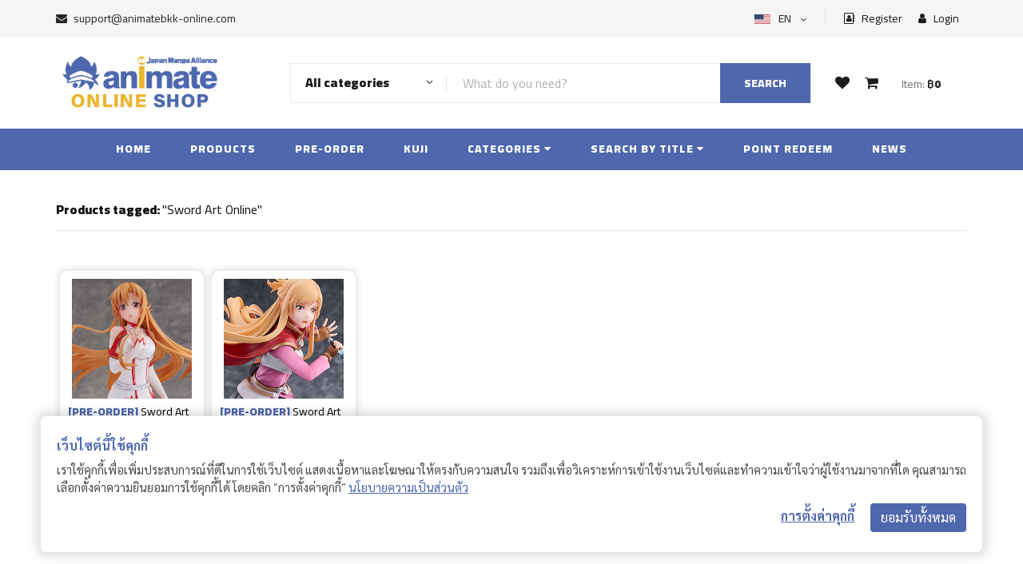

--- FILE ---
content_type: text/html; charset=UTF-8
request_url: https://animatebkk-online.com/product-tag/sword-art-online/
body_size: 27035
content:
<!DOCTYPE html>
<html lang="en">
<head>
    <base href="https://animatebkk-online.com">     
    <meta charset="UTF-8">
    <meta name="csrf-token" content="W9NalAjqXRIwReb5BaWj9RkDX1TAslVsoFIY4ReA">
    <meta name="description" content="animatebkk-online">
    <meta name="keywords" content="Animatebkk Online">
    <meta name="viewport" content="width=device-width, initial-scale=1.0">
    <meta http-equiv="X-UA-Compatible" content="ie=edge">
    <title>animatebkk Online Shop</title>

    <link rel="apple-touch-icon" sizes="76x76" href="https://animatebkk-online.com/custom/img/icons/cropped-animate_logoJMA-2-32x32.png">
    <link rel="icon" type="image/png" href="https://animatebkk-online.com/custom/img/icons/cropped-animate_logoJMA-2-32x32.png">
    
    <link rel="preconnect" href="https://fonts.googleapis.com">
    <link rel="preconnect" href="https://fonts.gstatic.com" crossorigin>

    <!-- Google Font -->
    <link href="https://fonts.googleapis.com/css2?family=Cairo:wght@200;300;400;600;900&display=swap" rel="stylesheet">
    <link href="https://fonts.googleapis.com/css2?family=Sarabun:wght@400;500;700&display=swap" rel="stylesheet">

    <!-- Css Styles -->
    <link rel="stylesheet" href="https://animatebkk-online.com/ui-frontend/css/bootstrap.min.css" type="text/css">
    <link rel="stylesheet" href="https://animatebkk-online.com/ui-frontend/css/font-awesome.min.css" type="text/css">
    <link rel="stylesheet" href="https://animatebkk-online.com/ui-frontend/css/elegant-icons.css" type="text/css">
    <link rel="stylesheet" href="https://animatebkk-online.com/ui-frontend/css/nice-select.css" type="text/css">
    <link rel="stylesheet" href="https://animatebkk-online.com/ui-frontend/css/jquery-ui.min.css" type="text/css">
    <link rel="stylesheet" href="https://animatebkk-online.com/ui-frontend/css/owl.carousel.min.css" type="text/css">
    <link rel="stylesheet" href="https://animatebkk-online.com/ui-frontend/css/slicknav.min.css" type="text/css">
    <link rel="stylesheet" href="https://animatebkk-online.com/ui-frontend/css/style.css" type="text/css">

    <!-- owl -->
    <link rel="stylesheet" href="https://animatebkk-online.com/custom/plugins/owl/assets/owl.carousel.min.css">
    <link rel="stylesheet" href="https://animatebkk-online.com/custom/plugins/owl/assets/owl.theme.default.min.css">

    <!-- Custom -->
    <link rel="stylesheet" href="https://animatebkk-online.com/custom/css/frontend.css?v=88589900"> 
    <link rel="stylesheet" href="https://animatebkk-online.com/custom/css/frontend-header.css?v=1113559407"> 
    <link rel="stylesheet" href="https://animatebkk-online.com/custom/css/frontend-product.css?v=561694081"> 
    <link rel="stylesheet" href="https://animatebkk-online.com/custom/css/frontend-popup.css?v=1396339664"> 
    <link rel="stylesheet" href="https://animatebkk-online.com/custom/css/frontend-user-menu.css?v=1412003791">
    <link rel="stylesheet" href="https://animatebkk-online.com/custom/css/orders.css?v=930090910">

    </head>
<!-- Google tag (gtag.js) -->
<script async src="https://www.googletagmanager.com/gtag/js?id=G-TCFHR4M78Z"></script>
<script>
  window.dataLayer = window.dataLayer || [];
  function gtag(){dataLayer.push(arguments);}
  gtag('js', new Date());

  gtag('config', 'G-TCFHR4M78Z');
</script><style type="text/css">
    .item:not(.owl-slide) {
        position: relative;
        justify-content: space-between;
    }
    .item,
    .item-left,
    .item-right {
        display: flex;
        align-items: center;
    }
    .item-end {
        align-items: end !important;
    }
</style>
<body>
    <!-- loader -->
    <div id="ftco-loader" class="show fullscreen"><svg class="circular" width="48px" height="48px"><circle class="path-bg" cx="24" cy="24" r="22" fill="none" stroke-width="4" stroke="#eeeeee"/><circle class="path" cx="24" cy="24" r="22" fill="none" stroke-width="4" stroke-miterlimit="10" stroke="#4E67AD"/></svg></div>

    <script type="text/javascript">
        var MAIN_URL = "https:\/\/animatebkk-online.com"
        var BASE_URL = "https:\/\/animatebkk-online.com\/"
    </script>

    <!-- Page Preloder -->
    <!-- <div id="preloder">
        <div class="loader"></div>
    </div> -->

    <div class="search-overlay"></div>

    <!-- Humberger Begin -->
    <div class="humberger__menu__overlay"></div>
<div class="humberger__menu__wrapper">
    <div class="humberger__menu__logo">
        <a href="javascript:void(0);"><img src="https://animatebkk-online.com/custom/img/logo/animate-online-logo-300x120.png" alt=""></a>
    </div>
    <div class="humberger__menu__cart">
        <ul>
            <li><a href="https://animatebkk-online.com/wishlists"><i class="fa fa-heart"></i> <div class="noti-wishlist"><span>0</span></div></a></li>
            <li class="button-open-popup-cart"><a href="javascript:void(0);"><i class="fa fa-shopping-cart"></i> <div class="noti-cart"> <span>0</span> </div></a></li>
        </ul>
        <div class="header__cart__price">Item: <span class="sum-cart-price">฿0</span></div>
    </div>
    <div class="humberger__menu__widget">
        <div class="header__top__right__language">
                            <img src="https://animatebkk-online.com/ui-frontend/img/EN.jpg" width="20px" height="14px" alt="">
                        <div>EN</div>
            <span class="arrow_carrot-down"></span>
            <ul>
                <li><a href="https://animatebkk-online.com/change/en">English</a></li>
                <li><a href="https://animatebkk-online.com/change/th">Thai</a></li>
            </ul>   
        </div>
                    <div class="header__top__right__auth">
                <a href="javascript:void(0)" class="button-open-popup-register"><i class="fa fa-address-book-o"></i> Register</a>
            </div>
            <div class="header__top__right__auth">
                <a href="javascript:void(0)" class="button-open-popup-login"><i class="fa fa-user"></i> Login</a>
            </div>
            </div>
    <nav class="humberger__menu__nav mobile-menu">       
        <ul>
                        <li class="">
                <a href="https://animatebkk-online.com/home">Home</a>
            </li>
            <li class="">
                <a href="https://animatebkk-online.com/products">Products</a>
            </li>
            <li class="">
                <a href="https://animatebkk-online.com/pre-order">Pre-Order</a>
            </li>

            <li class="">
                <a href="https://animatebkk-online.com/kuji">Kuji</a>
            </li>
            <li class=""><a href="javascript:void(0);">Categories</a>
                <ul class="header__menu__dropdown humberge__menu__categories">

                </ul>
            </li>
            <li class="">
                <a href="javascript:void(0);">Search by title</a>
                <ul class="header__menu__dropdown humberge__menu__titles">
                </ul>
            </li>
            <li class=""><a href="https://animatebkk-online.com/point-redeem">Point redeem</a></li>
            <!-- <li class=""><a href="https://animatebkk-online.com/news">News</a></li> -->
            <li class=""><a href="https://animatebkk-online.com/articles">Articles</a></li>
        </ul>
    </nav>
    <div id="mobile-menu-wrap"></div>
    <!-- <div class="header__top__right__social">
        <a href="javascript:void(0);"><i class="fa fa-facebook"></i></a>
        <a href="javascript:void(0);"><i class="fa fa-twitter"></i></a>
        <a href="javascript:void(0);"><i class="fa fa-linkedin"></i></a>
        <a href="javascript:void(0);"><i class="fa fa-pinterest-p"></i></a>
    </div> -->
    <div class="humberger__menu__contact">
        <ul>
            <li><i class="fa fa-envelope"></i> <a href="/cdn-cgi/l/email-protection#bac9cfcacad5c8cefadbd4d3d7dbcedfd8d1d197d5d4d6d3d4df94d9d5d7"><span class="__cf_email__" data-cfemail="d9aaaca9a9b6abad99b8b7b0b4b8adbcbbb2b2f4b6b7b5b0b7bcf7bab6b4">[email&#160;protected]</span></a></li>
            <!-- <li>Free delivery on purchases over ฿500.- </li> -->
        </ul>
    </div>
</div>    <!-- Humberger End -->

    <!-- Header Section Begin -->
    <header class="header">
    <div class="header__top">
        <div class="container">
            <div class="row">
                <div class="col-6 d-none d-lg-block">
                    <div class="header__top__left">
                        <ul>
                            <li><i class="fa fa-envelope"></i> <a href="/cdn-cgi/l/email-protection#f98a8c8989968b8db998979094988d9c9b9292d496979590979cd79a9694" style="color: #252525;"><span class="__cf_email__" data-cfemail="681b1d1818071a1c2809060105091c0d0a03034507060401060d460b0705">[email&#160;protected]</span></a></li>
                            <!-- <li>Free delivery on purchases over ฿500.- </li> -->
                        </ul>
                    </div>
                </div>
                <div class="col-6 d-none  d-lg-block">
                    <div class="header__top__right">

                        <div class="header__top__right__language">
                                                            <img src="https://animatebkk-online.com/ui-frontend/img/EN.jpg" width="20px" height="12px" alt="">
                                                        <div>EN</div>
                            <span class="arrow_carrot-down"></span>
                            <ul>
                                <li><a href="https://animatebkk-online.com/change/en">English</a></li>
                                <li><a href="https://animatebkk-online.com/change/th">Thai</a></li>
                            </ul>   
                        </div>
                                                    <div class="header__top__right__auth mr-3">
                                <a href="javascript:void(0);" class="button-open-popup-register"><i class="fa fa-address-book-o"></i> Register</a>
                            </div>
                            <div class="header__top__right__auth">
                                <a href="javascript:void(0);" class="button-open-popup-login"><i class="fa fa-user"></i> Login</a>
                            </div>
                                            </div>
                </div>
            </div>
        </div>
    </div>
    <div class="container">
        <div class="row">
            <div class="col-lg-3 ">
                <div class="header__logo">
                    <a href="https://animatebkk-online.com"><img src="https://animatebkk-online.com/custom/img/logo/animate-online-logo-300x120.png" alt=""></a>
                </div>
            </div>
                        <div class="d-none col-sm-12 col-lg-7 d-lg-flex align-items-lg-center">
                <div class="hero__search __animate">
                    <div class="hero__search__form">
                        <form id="frmSearch" method="get" action="https://animatebkk-online.com/products" enctype="multipart/form-data">
                            <div class="hero__search__categories" id="select-search-cate"  onclick="handle_search_cate_all()">
                                <div class="search-cate-all">
                                    <div class="selected-cate-search">All categories </div>
                                    <span class="arrow_carrot-down"></span>
                                </div>
                                <ul class="search-cate-ul">
                                    <li class="search-cate-option" data-slug="all" onclick="setHeaderSearchCategory('all')">
                                        All categories
                                    </li>                                   
                                </ul>
                            </div>
                            <input type="hidden" id="selected-cate-search" name="filter-categories" />
                            <input type="text" name="s" id="s" placeholder="What do you need?">
                            <div class="clear_s"><i class="fa fa-times" aria-hidden="true"></i></div>
                            <button type="submit" class="site-btn">Search</button>
                        </form>
                    </div>
                </div>
            </div>
            <div class="d-none d-lg-flex col-lg-2 align-items-lg-center pr-0">
                <div class="header__cart text-center">
                    <ul>
                        <li><a href="https://animatebkk-online.com/wishlists"><i class="fa fa-heart"></i> <div class="noti-wishlist"> <span>0</span></div></a></li>
                        <li class="button-open-popup-cart"><a href="javascript:void(0);"><i class="fa fa-shopping-cart"></i> <div class="noti-cart"> <span>0</span> </div></a></li>
                    </ul>
                    <div class="header__cart__price">Item: <span class="sum-cart-price">฿0</span></div>
                </div>
            </div>
        </div>
        <div class="humberger-mobile">
            <div class="humberger__open__animate">
                <i class="fa fa-bars"></i>
            </div>
                        <div class="">
                <a href="https://animatebkk-online.com/products"><i class="fa fa-search"></i></a>
            </div>
            <div class="">
                <a href="https://animatebkk-online.com/wishlists"><i class="fa fa-heart"></i> <div class="c-noti noti-wishlist"> <span>0</span></div></a>
            </div>
            <div class="button-open-popup-cart">
                <i class="fa fa-shopping-cart"></i><div class="c-noti noti-cart"><span>0</span></div>
            </div>
        </div>
    </div>
</header>    <!-- Header Section End -->

    <!-- Header Menu Section Begin -->
    <nav class="header__menu">
    <ul>
        <li class="">
            <a href="https://animatebkk-online.com">Home</a>
        </li>
        <li class="">
            <a href="https://animatebkk-online.com/products">Products</a>
        </li>
        <li class="">
            <a href="https://animatebkk-online.com/pre-order">Pre-Order</a>
        </li>
        <li class="">
            <a href="https://animatebkk-online.com/kuji">Kuji</a>
        </li>
        <li class="">
            <a href="javascript:void(0);">Categories <i class="fa fa-caret-down"></i></a>
            <ul class="header__menu__dropdown item-flex header__menu__categories"> 
            </ul>
        </li>
        <li class="">
            <a href="javascript:void(0);">Search by title <i class="fa fa-caret-down"></i></a>
            <ul class="header__menu__dropdown item-list header__menu__titles">
            </ul>
        </li>
        <li class="">
            <a href="https://animatebkk-online.com/point-redeem">Point redeem</a>
        </li>
        <li class="">
            <a href="https://animatebkk-online.com/news">News</a>
        </li>
        <!-- <li class="">
            <a href="https://animatebkk-online.com/articles">Articles</a>
        </li> -->
            </ul>
</nav>
<!--  -->    <!-- Header Menu Section End -->

    <!-- content -->
    <div class="content">
        <section class="hero py-4">
    <div class="container">
        <div class="row">
            <div class="col-md-12 col-lg-12 mt-3">
                <div class="row">
                    <div class="col-12">
                        <div class="section-title text-left">
                            <h6><b> Products tagged: </b> "Sword Art Online"</h6>
                            <hr/>
                        </div>
                    </div>
                </div>
                <div class="row product-by-tag product-wrap product-content" style='margin:auto'>
                
                </div>
            </div>
        </div>
    </div>
</section>
    </div>
    <!-- content -->

    <!-- Modal Log In -->
<div class="modal my-custom fade" id="modal-login" tabindex="-1" role="dialog" aria-labelledby="modal-login"
    aria-hidden="true">
    <div class="modal-dialog modal-dialog-centered" role="document">
        <div class="modal-content">
            <div class="modal-body">
                <span class="button-close button-close-popup-login">&times;</span>
                <div class="row">
                    <!-- <div class="col-12 col-lg-6 div-message bg-main">
                        <div>
                            <h3 class="text-center">Welcome</h3><br/>
                            <p>Lorem Ipsum is simply dummy text of the printing and typesetting industry. Lorem Ipsum has been the industry&#039;s standard dummy text ever since the 1500s, when an unknown printer took a galley of type and scrambled it to make a type specimen book. It has survived not only five centuries, but also the leap into electronic typesetting, remaining essentially unchanged.</p>
                        </div>
                    </div> -->
                    <div class="col-12 div-form">
                        <span class="login_state login_form">
                            <h4 class="text-center">Login Account</h4><br />
                            <!-- <p>Lorem ipsum dolor sit amet, consectetur adipiscing elit, sed do eiusmod tempor incididunt ut labore et dolore</p> -->
                            <div class="row div-form-input m-auto">
                                                                <div class="col-12">
                                    <form id="formLogin" name="formLogin" action="https://animatebkk-online.com/auth/login"
                                        method="post">
                                        <div class="form-group">
                                            <input id="username" name="username" type="text" class="form-control"
                                                placeholder="Username or email address"
                                                value="">
                                        </div>
                                        <div class="form-group position-relative">
                                            <input id="password" name="password" type="password"
                                                class="form-control hide-pass"
                                                placeholder="Password"
                                                value="">
                                            <i class="fa fa-eye" id="togglePassword"
                                                style="right:15px;top:17px;position:absolute;cursor:pointer"></i>
                                        </div>
                                    </form>
                                </div>
                                <div class="col-12 login-noti"></div>
                                <div class="col-6 text-center remember text-hover">
                                    <div class="checkout__input__checkbox">
                                        <label for="remember-me">
                                            Remember me
                                            <input type="checkbox" id="remember-me">
                                            <span class="checkmark"></span>
                                        </label>
                                    </div>
                                </div>
                                <div class="col-6 text-center forgot text-hover"
                                    onclick="handle_login_state_popup('forgot_password')">
                                    Forgot password?
                                </div>
                                <div class="col-12 mt-3 text-center">
                                    <button class="btn w-50 btn-main btn-login">Log in</button>
                                </div>

                                <div class="col-12  my-3 text-center">
                                    <b>or</b>
                                </div>
                                <div class="col-12 login-social-noti py-2 px-4">

                                </div>
                                <div class="col-12 row text-center m-auto">
                                    <div class="col-6 text-right pr-1">
                                        <button class="btn w-80 btn-light btn-login-social"
                                            onclick="loginFacebook(event)"><img
                                                src="https://animatebkk-online.com/ui-frontend/img/icon-facebook.png" width="20px" />
                                            Facebook</button>
                                    </div>
                                    <div class="col-6 text-left pl-1">
                                        <button class="btn w-80 btn-light btn-login-social" onclick="loginGoogle(event)"><img
                                                src="https://animatebkk-online.com/ui-frontend/img/icon-google.png" width="23px" />
                                            Google &nbsp;&nbsp;&nbsp;&nbsp;&nbsp;</button>
                                    </div>
                                </div>

                                <div class="col-12 mt-4 text-center">
                                    Don&#039;t have an account? <b class="text-hover"
                                        onclick="handle_login_state_popup('register')">Register</b>
                                </div>
                            </div>
                        </span>
                        <span class="login_state reset_password">
                            <h4 class="text-center mt-3">Forgot password</h4>
                            <br />
                            <p>
                                Lost your password? Please enter your username or email address. You will receive a link to create a new password via email.
                            </p>
                            <form id="formRequestLinkResertPassword" name="formRequestLinkResertPassword"
                                action="https://animatebkk-online.com/auth/request-link-reset-password" method="post">
                                <div class="row div-form-input m-auto">
                                    <div class="form-group col-12">
                                        <input type="text" class="form-control"
                                            placeholder="Username or email address" value=""
                                            name="username" id="username_forgot" />
                                    </div>
                                    <div class="col-12 mt-2 request-link-noti"></div>
                                    <div class="col-12 mt-2 text-center">
                                        <button class="btn w-50 btn-main btn-request-link-reset-password"
                                            type="button">Reset password</button>
                                    </div>
                                    <div class="col-12 mt-3 text-center">
                                        <button class="btn w-30 btn-light" type="button"
                                            onclick="handle_login_state_popup('login_form')">Back</button>
                                    </div>
                                </div>
                            </form>

                        </span>
                        <span class="login_state reset_password_success">
                            <h4 class="text-center mt-3">We&#039;ve sent link reset <div
                                    class="d-xs-block d-sm-none"></div>to your email </h4><br />
                            <p>
                                Click the link in the email for reset your password.If you don&#039;t see the email, check other places it might be, like your junk, spam, social, or other folders.
                            </p>
                            <div class="row div-form-input m-auto">
                                <div class="col-12 mt-3 text-center">
                                    <button class="btn w-50 btn-main"
                                        onclick="handle_login_state_popup('login_form')">Log in</button>
                                </div>
                            </div>
                        </span>
                    </div>
                </div>
            </div>
        </div>
    </div>
</div>


<!-- Modal Register -->
<div class="modal my-custom fade" id="modal-register" tabindex="-1" role="dialog" aria-labelledby="modal-login"
    aria-hidden="true">
    <div class="modal-dialog modal-lg modal-dialog-centered" role="document">
        <div class="modal-content">
            <div class="modal-body">
                <span class="button-close button-close-popup-register">&times;</span>
                <div class="row">
                    <!-- <div class="col-12 col-lg-6 div-message bg-main">
                        <div>
                            <h3 class="text-center">Welcome</h3><br/>
                            <p>Lorem Ipsum is simply dummy text of the printing and typesetting industry. Lorem Ipsum has been the industry&#039;s standard dummy text ever since the 1500s, when an unknown printer took a galley of type and scrambled it to make a type specimen book. It has survived not only five centuries, but also the leap into electronic typesetting, remaining essentially unchanged.</p>
                        </div>
                    </div> -->
                    <div class="col-12 div-form">
                        <span class="register_state register_form">
                            <h4 class="text-center">Register</h4><br />
                            <p class="text-center">
                                โปรดกรอกข้อมูลของท่านให้ถูกต้อง เพื่อรับสิทธิประโยชน์ ในการใช้บริการของ AnimateBKK Online Shop
                            </p>
                            <form id="formRegister" name="formRegister" action="https://animatebkk-online.com/auth/register"
                                method="post">
                                <div class="row div-form-input m-auto">
                                    <div class="col-6 px-1">
                                        <div class="form-group">
                                            <input id="first_name" name="first_name" type="text"
                                                class="form-control mb-1"
                                                placeholder="Firstname">
                                        </div>
                                    </div>
                                    <div class="col-6 px-1">
                                        <div class="form-group">
                                            <input id="last_name" name="last_name" type="text" class="form-control mb-1"
                                                placeholder="Lastname">
                                        </div>
                                    </div>
                                    <div class="col-6 px-1">
                                        <div class="form-group">
                                            <input id="phone_number" name="phone_number" type="text"
                                                class="form-control mb-1 only-number"
                                                placeholder="Phone"
                                                data-inputmask="'mask': ['999-999-9999']" data-mask>
                                        </div>
                                    </div>
                                    <div class="col-6 px-1">
                                        <div class="form-group">
                                            <select id="gender" name="gender" class="form-control mb-1"
                                                placeholder="Gender">
                                                <option value="" hidden>Gender</option>
                                                <option value="male">Male</option>
                                                <option value="female">Female</option>
                                            </select>
                                        </div>
                                    </div>

                                    <div class="col-12 p-0 account-clear">
                                        <span>Birthdate</span>
                                    </div>
                                    <div class="col-12 p-0">
                                        <span class="text-danger"><small>*Birthday cannot be changed later.</small></span>
                                        <br>
                                        <span class="text-info"><small><i class="fas fa-info-circle"></i> กรุณาเลือกปี ค.ศ. (Christian Era) เช่น 1990 ไม่ใช่ปี พ.ศ.</small></span>
                                    </div>
                                    <div class="col-12 col-lg-4 p-1">
                                        <div class="form-group">
                                            <select id="birthyear" name="birthyear" class="form-control px-2"
                                                placeholder="birthyear">
                                                <option value="">Year
                                                </option>
                                                                                                <option value="2026">2026</option>
                                                                                                <option value="2025">2025</option>
                                                                                                <option value="2024">2024</option>
                                                                                                <option value="2023">2023</option>
                                                                                                <option value="2022">2022</option>
                                                                                                <option value="2021">2021</option>
                                                                                                <option value="2020">2020</option>
                                                                                                <option value="2019">2019</option>
                                                                                                <option value="2018">2018</option>
                                                                                                <option value="2017">2017</option>
                                                                                                <option value="2016">2016</option>
                                                                                                <option value="2015">2015</option>
                                                                                                <option value="2014">2014</option>
                                                                                                <option value="2013">2013</option>
                                                                                                <option value="2012">2012</option>
                                                                                                <option value="2011">2011</option>
                                                                                                <option value="2010">2010</option>
                                                                                                <option value="2009">2009</option>
                                                                                                <option value="2008">2008</option>
                                                                                                <option value="2007">2007</option>
                                                                                                <option value="2006">2006</option>
                                                                                                <option value="2005">2005</option>
                                                                                                <option value="2004">2004</option>
                                                                                                <option value="2003">2003</option>
                                                                                                <option value="2002">2002</option>
                                                                                                <option value="2001">2001</option>
                                                                                                <option value="2000">2000</option>
                                                                                                <option value="1999">1999</option>
                                                                                                <option value="1998">1998</option>
                                                                                                <option value="1997">1997</option>
                                                                                                <option value="1996">1996</option>
                                                                                                <option value="1995">1995</option>
                                                                                                <option value="1994">1994</option>
                                                                                                <option value="1993">1993</option>
                                                                                                <option value="1992">1992</option>
                                                                                                <option value="1991">1991</option>
                                                                                                <option value="1990">1990</option>
                                                                                                <option value="1989">1989</option>
                                                                                                <option value="1988">1988</option>
                                                                                                <option value="1987">1987</option>
                                                                                                <option value="1986">1986</option>
                                                                                                <option value="1985">1985</option>
                                                                                                <option value="1984">1984</option>
                                                                                                <option value="1983">1983</option>
                                                                                                <option value="1982">1982</option>
                                                                                                <option value="1981">1981</option>
                                                                                                <option value="1980">1980</option>
                                                                                                <option value="1979">1979</option>
                                                                                                <option value="1978">1978</option>
                                                                                                <option value="1977">1977</option>
                                                                                                <option value="1976">1976</option>
                                                                                                <option value="1975">1975</option>
                                                                                                <option value="1974">1974</option>
                                                                                                <option value="1973">1973</option>
                                                                                                <option value="1972">1972</option>
                                                                                                <option value="1971">1971</option>
                                                                                                <option value="1970">1970</option>
                                                                                                <option value="1969">1969</option>
                                                                                                <option value="1968">1968</option>
                                                                                                <option value="1967">1967</option>
                                                                                                <option value="1966">1966</option>
                                                                                                <option value="1965">1965</option>
                                                                                                <option value="1964">1964</option>
                                                                                                <option value="1963">1963</option>
                                                                                                <option value="1962">1962</option>
                                                                                                <option value="1961">1961</option>
                                                                                                <option value="1960">1960</option>
                                                                                                <option value="1959">1959</option>
                                                                                                <option value="1958">1958</option>
                                                                                                <option value="1957">1957</option>
                                                                                                <option value="1956">1956</option>
                                                                                                <option value="1955">1955</option>
                                                                                                <option value="1954">1954</option>
                                                                                                <option value="1953">1953</option>
                                                                                                <option value="1952">1952</option>
                                                                                                <option value="1951">1951</option>
                                                                                                <option value="1950">1950</option>
                                                                                                <option value="1949">1949</option>
                                                                                                <option value="1948">1948</option>
                                                                                                <option value="1947">1947</option>
                                                                                                <option value="1946">1946</option>
                                                                                                <option value="1945">1945</option>
                                                                                                <option value="1944">1944</option>
                                                                                                <option value="1943">1943</option>
                                                                                                <option value="1942">1942</option>
                                                                                                <option value="1941">1941</option>
                                                                                                <option value="1940">1940</option>
                                                                                                <option value="1939">1939</option>
                                                                                                <option value="1938">1938</option>
                                                                                                <option value="1937">1937</option>
                                                                                                <option value="1936">1936</option>
                                                                                                <option value="1935">1935</option>
                                                                                                <option value="1934">1934</option>
                                                                                                <option value="1933">1933</option>
                                                                                                <option value="1932">1932</option>
                                                                                                <option value="1931">1931</option>
                                                                                                <option value="1930">1930</option>
                                                                                                <option value="1929">1929</option>
                                                                                                <option value="1928">1928</option>
                                                                                                <option value="1927">1927</option>
                                                                                                <option value="1926">1926</option>
                                                                                                <option value="1925">1925</option>
                                                                                                <option value="1924">1924</option>
                                                                                                <option value="1923">1923</option>
                                                                                                <option value="1922">1922</option>
                                                                                                <option value="1921">1921</option>
                                                                                                <option value="1920">1920</option>
                                                                                            </select>
                                        </div>
                                    </div>
                                    <div class="col-12 col-lg-4 p-1 ">
                                        <div class="form-group">
                                            <select id="birthmonth" name="birthmonth" class="form-control px-2"
                                                placeholder="birthmonth"
                                                onchange="register_update_birthmonth(this.value)">
                                                <option value="">Month
                                                </option>
                                                 <option value="1">1
                                                    </option>
                                                     <option value="2">2
                                                    </option>
                                                     <option value="3">3
                                                    </option>
                                                     <option value="4">4
                                                    </option>
                                                     <option value="5">5
                                                    </option>
                                                     <option value="6">6
                                                    </option>
                                                     <option value="7">7
                                                    </option>
                                                     <option value="8">8
                                                    </option>
                                                     <option value="9">9
                                                    </option>
                                                     <option value="10">10
                                                    </option>
                                                     <option value="11">11
                                                    </option>
                                                     <option value="12">12
                                                    </option>
                                                                                                </select>
                                        </div>
                                    </div>
                                    <div class="col-12 col-lg-4 p-1">
                                        <div class="form-group">
                                            <select id="birthdate" name="birthdate" class="form-control  px-2"
                                                placeholder="birthdate">
                                                <option value="">Date
                                                </option>
                                            </select>
                                        </div>
                                    </div>

                                    <div class="col-12 p-1 form-group">
                                        <label for="profilefile" class="label-file">แนบไฟล์สำเนาบัตรประชาชน สำหรับยืนยันวันเกิด เพื่อรับสิทธิ์ในการสั่งสินค้าที่ต้องตรวจสอบอายุ (ไม่บังคับ)</label>
                                        <input id="ref_file" name="ref_file" type="file" class="form-control"
                                            placeholder="Profilefile" accept="image/png, image/jpeg"
                                            onchange="register_update_file()">
                                        <span id="msg_preview_upload_img" class="error invalid-feedback d-block"></span>
                                        <div id="div_preview_upload_img"></div>

                                    </div>

                                    <div class="col-12 p-0 account-clear">
                                        <span>Account</span>
                                    </div>
                                    <div class="col-12 px-1">
                                        <div class="form-group">
                                            <input id="email" name="email" type="text" class="form-control"
                                                placeholder="Email">
                                        </div>
                                    </div>
                                    <div class="col-12 px-1">
                                        <div class="form-group position-relative">
                                            <!-- password_regis -->
                                            <input id="password" name="password" type="password"
                                                class="form-control hide-pass"
                                                placeholder="Password"
                                                autocomplete />
                                            <i class="fa fa-eye" id="togglePassword"
                                                style="right:15px;top:17px;position:absolute;cursor:pointer"></i>
                                        </div>
                                    </div>
                                    <div class="col-12 px-1">
                                        <div class="form-group position-relative">
                                            <input id="confirm_password" name="confirm_password" type="password"
                                                class="form-control hide-pass"
                                                placeholder="Confirm password"
                                                autocomplete>
                                            <i class="fa fa-eye" id="toggleConfirmPassword"
                                                style="right:15px;top:17px;position:absolute;cursor:pointer"></i>
                                        </div>
                                    </div>

                                    <div class="col-12 px-1 register-noti"></div>

                                    <div class="col-12 mt-3">
                                        <div class="checkout__input__checkbox">
                                            <label for="accept_conditions" class="accept-conditons">
                                                คุณยอมรับ <a
                                                    href="https://animatebkk-online.com/terms-and-conditions" target="_blank"><b>เงื่อนไขข้อตกลงการใช้บริการ</b></a> และ <a
                                                    href="https://animatebkk-online.com/privacy-policy" target="_blank"><b>นโยบายความเป็นส่วนตัว</b></a> ข้อมูลส่วนบุคคลของคุณจะถูกนำมาใช้เพื่อสนับสนุนประสบการณ์ของคุณในเว็บไซต์นี้ เพื่อจัดการการเข้าถึงบัญชีของคุณ และเพื่อวัตถุประสงค์อื่นที่อธิบายไว้ในข้างต้น
                                                <input type="checkbox" id="accept_conditions" name="accept_conditions"
                                                    required>
                                                <span class="checkmark"></span>
                                            </label>
                                        </div>
                                    </div>

                                    <div class="div-term-noti col-12 p-0 text-center d-none">
                                        <span class="text-danger"><small>* Please accept terms &amp; conditions and privacy policys</small></span>
                                    </div>

                                    <div class="col-12 mt-3">
                                        <center>
                                            <div class="g-recaptcha" data-callback="onRecap"
                                                data-sitekey="6LcvEfMlAAAAANjiOymBQZLWiaZm1wrJQ7azVVsY"></div>
                                        </center>
                                    </div>

                                    <div class="col-12 mt-4 text-center">
                                        <button class="btn w-50 btn-main btn-register" type="button" disabled>Register</button>
                                    </div>
                                    <div class="col-12 mt-4 text-center">
                                        You have already account? <b class="text-hover"
                                            onclick="handle_register_state_popup('login')">Log in</b>
                                    </div>
                                </div>
                            </form>
                        </span>
                        <span class="register_state register_success">
                            <h4 class="text-center mt-3">Registered successfully
                            </h4><br />
                            
                            <div class="row div-form-input m-auto">
                                <div class="col-12 mt-3 text-center">
                                    <button class="btn w-50 btn-main" onclick="handle_register_state_popup('login')">Log in</button>
                                </div>
                                <div class="col-12 mt-3 text-center">
                                    <button class="btn w-30 btn-light" onclick="handle_register_state_popup('close')">Later</button>
                                </div>
                            </div>
                        </span>
                    </div>
                </div>
            </div>
        </div>
    </div>
</div>

<!-- Modal Cart -->
<div class="modal my-custom fade" id="modal-cart" tabindex="-1" role="dialog" aria-labelledby="modal-cart"
    aria-hidden="true">
    <div class="modal-dialog modal-xl " role="document">
        <div class="modal-content">
            <!-- <div class="modal-header border-bottom-0">
                <h5 class="modal-title"><b>Cart</b></h5>
                <span class="button-close button-close-popup-cart">&times;</span>
            </div> -->
            <div class="modal-header">
                <p class="modal-title"><b>Cart</b></p>
                <button type="button" class="close button-close-popup-cart"><span aria-hidden="true">×</span></button>
            </div>
            <div class="modal-body">
                <div class="col-12">
                    <div class="div-cart-alert" style="margin-top: 20px;">

                    </div>
                </div>
                <div class="col-12 cart-wrap" style="padding-top: 1rem !important;">

                </div>
            </div>
            <div class="modal-footer border-top-0 ">
                <div class="row col-12 m-0 p-0 d-none">
                    <div class="col col-12 col-lg-6 p-0">
                        Remark:
                        <div class="remark">
                            The items in the cart will be automatically removed after 3 days.
                        </div>
                        <br />
                    </div>
                    <div class="col col-12 col-lg-6 p-0 text-right row mx-0">
                        <div class="col-12 col-lg-8 p-0 mb-3 mb-lg-0">
                            <b><span class="mr-3"> Total (<span
                                        class="total_item">0</span>) item</span>
                                <span class="total_cart mr-lg-5">฿0</span></b>
                        </div>
                        <div class="col-12 col-lg-4 p-0 cart-btn-checkout">
                            <button class="btn btn-primary" onclick="cartCheckout(this)">Checkout</button>
                        </div>
                    </div>
                </div>
            </div>
        </div>
    </div>
</div>

<div class="modal fade show" id="modal-cookie" role="dialog" aria-modal="true">
    <div id="modal-size" class="modal-dialog modal-lg ">
        <div class="modal-content">
            <div class="modal-header" id="">
                <h5 class="modal-title" id="">การตั้งค่าความเป็นส่วนตัว</h5>
                <button type="button" class="close" data-dismiss="modal" aria-label="Close"><span
                        aria-hidden="true">×</span></button>
            </div>
            <div class="modal-body">
                <div class="cookie-item unselected" data-cookie-id="1" disabled="">
                    <div class="cookie-top">
                        <div class="cookie-details">
                            <h2 class="cookie-head mt-3">
                                <span class="percent-txt">คุกกี้พื้นฐานที่จำเป็น</span>
                            </h2>
                            <div class="cookie-info">
                                คุกกี้พื้นฐานที่จำเป็น เพื่อช่วยให้การทำงานหลักของเว็บไซต์ใช้งานได้
                                รวมถึงการเข้าถึงพื้นที่ที่ปลอดภัยต่าง ๆ ของเว็บไซต์
                                หากไม่มีคุกกี้นี้เว็บไซต์จะไม่สามารถทำงานได้อย่างเหมาะสม
                                และจะใช้งานได้โดยการตั้งค่าเริ่มต้น โดยไม่สามารถปิดการใช้งานได้
                                <br />
                                <span class="term text-animate"
                                    onclick="$('.term-text[data-cookie-id=1] ').toggle();">รายละเอียดคุกกี้</span>

                            </div>

                            <div class="term-text mt-2 border mr-2" data-cookie-id="1" style="display:none">
                                <div class="p-3 border-bottom">
                                    <div class="d-flex">
                                        <div class="">Name</div>
                                        <div class="">_animate_cookie</div>
                                    </div>
                                    <div class="d-flex">
                                        <div class="">Host</div>
                                        <div class="">animatebkk-online.com</div>
                                    </div>
                                    <div class="d-flex">
                                        <div class="">Category</div>
                                        <div class="">Mandatory</div>
                                    </div>
                                    <div class="d-flex">
                                        <div class="">Description</div>
                                        <div class="">-</div>
                                    </div>
                                    <div class="d-flex">
                                        <div class="">Duration</div>
                                        <div class="">3 months</div>
                                    </div>
                                </div>
                                <div class="p-3 border-bottom">
                                    <div class="d-flex">
                                        <div class="">Name</div>
                                        <div class="">_gid</div>
                                    </div>
                                    <div class="d-flex">
                                        <div class="">Host</div>
                                        <div class="">.animatebkk-online.com</div>
                                    </div>
                                    <div class="d-flex">
                                        <div class="">Category</div>
                                        <div class="">Mandatory</div>
                                    </div>
                                    <div class="d-flex">
                                        <div class="">Description</div>
                                        <div class="">-</div>
                                    </div>
                                    <div class="d-flex">
                                        <div class="">Duration</div>
                                        <div class="">-</div>
                                    </div>
                                </div>
                                <div class="p-3">
                                    <div class="d-flex">
                                        <div class="">Name</div>
                                        <div class="">_gat_UA-XXXXXXX-XX</div>
                                    </div>
                                    <div class="d-flex">
                                        <div class="">Host</div>
                                        <div class="">.animatebkk-online.com</div>
                                    </div>
                                    <div class="d-flex">
                                        <div class="">Category</div>
                                        <div class="">Mandatory</div>
                                    </div>
                                    <div class="d-flex">
                                        <div class="">Description</div>
                                        <div class="">-</div>
                                    </div>
                                    <div class="d-flex">
                                        <div class="">Duration</div>
                                        <div class="">-</div>
                                    </div>
                                </div>
                            </div>

                        </div>
                    </div>
                    <div class="cookie-bottom">
                        <div class="cookie-btns o" data-cookie-id="1">
                            <a href="javascript:void(0);" class="btn">
                                <div class="">เปิดใช้งานตลอด</div>
                            </a>
                        </div>
                    </div>
                </div>
                <div class="cookie-item unselected" data-cookie-id="2" disabled="">
                    <div class="cookie-top">
                        <div class="cookie-details">
                            <h2 class="cookie-head mt-3">
                                <span class="percent-txt">คุกกี้ในส่วนวิเคราะห์</span>
                            </h2>
                            <div class="cookie-info">
                                คุกกี้ในส่วนวิเคราะห์
                                จะช่วยให้เว็บไซต์เข้าใจรูปแบบการใช้งานของผู้เข้าชมและจะช่วยปรับปรุงประสบการณ์การใช้งาน
                                โดยการเก็บรวบรวมข้อมูลและรายงานผลการใช้งานของผู้ใช้งาน
                                <br />
                                <span class="term text-animate"
                                    onclick="$('.term-text[data-cookie-id=2] ').toggle();">รายละเอียดคุกกี้</span>

                            </div>

                            <div class="term-text mt-2 border mr-2" data-cookie-id="2" style="display:none">
                                <div class="p-3">
                                    <div class="d-flex">
                                        <div class="">Name</div>
                                        <div class="">_ga</div>
                                    </div>
                                    <div class="d-flex">
                                        <div class="">Host</div>
                                        <div class="">.animatebkk-online.com</div>
                                    </div>
                                    <div class="d-flex">
                                        <div class="">Category</div>
                                        <div class="">Analyze</div>
                                    </div>
                                    <div class="d-flex">
                                        <div class="">Description</div>
                                        <div class="">To analyze user behavior</div>
                                    </div>
                                    <div class="d-flex">
                                        <div class="">Duration</div>
                                        <div class="">-</div>
                                    </div>
                                </div>
                            </div>
                        </div>

                    </div>
                    <div class="cookie-bottom">
                        <div class="cookie-btns" data-cookie-id="2">
                            <div class="custom-control custom-switch">
                                <input type="checkbox" class="custom-control-input" id="accept_cookie_analyze">
                                <label class="custom-control-label" for="accept_cookie_analyze"></label>
                            </div>
                        </div>
                    </div>
                </div>
                <div class="cookie-item unselected" data-cookie-id="3" disabled="">
                    <div class="cookie-top">
                        <div class="cookie-details">
                            <h2 class="cookie-head mt-3">
                                <span class="percent-txt">คุกกี้ในส่วนการตลาด</span>
                            </h2>
                            <div class="cookie-info">
                                คุกกี้ในส่วนการตลาด
                                ใช้เพื่อติดตามพฤติกรรมผู้เข้าชมเว็บไซต์เพื่อแสดงโฆษณาที่เหมาะสมสำหรับผู้ใช้งานแต่ละรายและเพื่อเพิ่มประสิทธิผลการโฆษณาสำหรับผู้เผยแพร่และผู้โฆษณาสำหรับบุคคลที่สาม
                                <br />
                                <span class="term text-animate"
                                    onclick="$('.term-text[data-cookie-id=3] ').toggle();">รายละเอียดคุกกี้</span>
                            </div>

                            <div class="term-text mt-2 border mr-2" data-cookie-id="3" style="display:none">
                                <div class="p-3">
                                    <div class="d-flex">
                                        <div class="">Name</div>
                                        <div class="">_fbp</div>
                                    </div>
                                    <div class="d-flex">
                                        <div class="">Host</div>
                                        <div class="">.animatebkk-online.com</div>
                                    </div>
                                    <div class="d-flex">
                                        <div class="">Category</div>
                                        <div class="">Marketing</div>
                                    </div>
                                    <div class="d-flex">
                                        <div class="">Description</div>
                                        <div class="">-</div>
                                    </div>
                                    <div class="d-flex">
                                        <div class="">Duration</div>
                                        <div class="">2 months</div>
                                    </div>
                                </div>
                            </div>
                        </div>

                    </div>
                    <div class="cookie-bottom">
                        <div class="cookie-btns" data-cookie-id="3">
                            <div class="custom-control custom-switch">
                                <input type="checkbox" class="custom-control-input" id="accept_cookie_marketing">
                                <label class="custom-control-label" for="accept_cookie_marketing"></label>
                            </div>
                        </div>
                    </div>
                </div>
            </div>
            <div class="modal-footer">
                <button type="button" id="btn-modal-confirm-cookie" class="btn text-white bg-animate w-100">
                    <span><i class="fa fa-spinner fa-spin mr-2 d-none"></i></span>ยืนยันตัวเลือกของฉัน
                </button>
            </div>
        </div>
    </div>
</div>




    <div class="toast-container">

</div>
    <!-- Footer Section Begin -->
    <footer class="footer">
    <div class="container">
        <div class="row">
            <div class="col-lg-4 col-md-8 col-sm-8">
                <div class="footer__about">
                    <div class="footer__about__logo">
                        <h6><b>Contact Us</b></h6>
                    </div>
                    <ul>
                        <li>AnimateBKK Online Shop</li>
                        <li><i class="fa fa-map-marker mr-1"></i>&nbsp;&nbsp;&nbsp;7Fl. MBK Center, Pathumwan, Bangkok</li>
                        <li><i class="fa fa-map-marker mr-1"></i>&nbsp;&nbsp;&nbsp;3 Fl. West Zpell, Future Park Rangsit, Thanyaburi, Pathumthani</li>
                        <li><i class="fa fa-phone mr-1"></i>&nbsp;&nbsp;099-782-0064 ( MBK )</li>
                        <li><i class="fa fa-phone mr-1"></i>&nbsp;&nbsp;095-795-0064 ( Future Park Rangsit )</li>
                        <li><i class="fa fa-phone mr-1"></i>&nbsp;&nbsp;096-229-0259 ( Online )</li>
                        <li><i class="fa fa-envelope-o mr-1"></i>&nbsp;&nbsp;<a href="/cdn-cgi/l/email-protection#7c0f090c0c130e083c1d1215111d08191e171751131210151219521f1311"><span class="__cf_email__" data-cfemail="03707673736c717743626d6a6e6277666168682e6c6d6f6a6d662d606c6e">[email&#160;protected]</span></a></li>
                        <li>
                            Store Open hours<br />
                            Mon - Thu : 11.00 - 20.00<br />
                            Fri - Sat : 10.00 - 21.00
                        </li>
                        <li>Official Homepage : <a href="http://www.animatejma.co.th"
                                target="blank">http://www.animatejma.co.th</a></li>
                    </ul>
                    <div class="mt-2 map-animate">
                        <iframe
                            src="https://www.google.com/maps/embed?pb=!1m14!1m8!1m3!1d7751.179953311036!2d100.52929601586916!3d13.74325626501184!3m2!1i1024!2i768!4f13.1!3m3!1m2!1s0x0%3A0xff19e4a3a69bc86f!2sAnimate!5e0!3m2!1sen!2sth!4v1654314875747!5m2!1sen!2sth"
                            allowfullscreen="" loading="lazy" referrerpolicy="no-referrer-when-downgrade"></iframe>
                    </div>

                    <div class="mt-4">
                        <div class="alert alert-primary" role="alert"
                            style="display: flex;align-items: center;align-content: center;">
                            <strong><i class="fa fa-info-circle" aria-hidden="true" style="font-size:24px"></i></strong>
                            <div class="ml-3">All items listed on this online shop is to be purchased within Thailand only. Shipping overseas is not applicable.</div>
                        </div>
                    </div>
                </div>
            </div>
            <div class="col-lg-3 col-md-4 col-sm-4 offset-lg-1">
                <div class="footer__widget">
                    <h6>Useful Links</h6>
                    <ul>
                        <li><a href="https://animatebkk-online.com/about-us"><i class="fa fa-angle-right mr-2"></i>About Us</a></li>
                        <li><a href="https://animatebkk-online.com/contact-us"><i class="fa fa-angle-right mr-2"></i>Contact Us</a></li>
                        <li><a href="https://animatebkk-online.com/news"><i class="fa fa-angle-right mr-2"></i>News</a></li>
                        <li><a href="https://animatebkk-online.com/articles"><i class="fa fa-angle-right mr-2"></i>Articles</a></li>
                        <li><a href="https://animatebkk-online.com/faq"><i class="fa fa-angle-right mr-2"></i>FAQ</a></li>
                        <li><a href="https://animatebkk-online.com/manual"><i class="fa fa-angle-right mr-2"></i>Manual</a></li>
                        <li><a href="https://animatebkk-online.com/point-redeem"><i class="fa fa-angle-right mr-2"></i>Point redeem</a></li>
                        <li><a href="https://animatebkk-online.com/claim-and-return-policy"><i class="fa fa-angle-right mr-2"></i>Claim and Return Policy</a></li>
                        <li><a href="https://animatebkk-online.com/terms-and-conditions"><i class="fa fa-angle-right mr-2"></i>Terms &amp; Conditions</a></li>
                        <li><a href="https://animatebkk-online.com/privacy-policy"><i class="fa fa-angle-right mr-2"></i>Privacy Policy</a></li>
                    </ul>
                </div>
            </div>
            <div class="col-lg-4 col-md-12 col-sm-6 ">
                <div class="footer__widget">
                    <h6>Follow Us</h6>
                    <div class="social-logo">
                        <a target="_blank" href="https://www.facebook.com/animatebkkonline/"><img
                                src="https://animatebkk-online.com/ui-frontend/img/icon-facebook.png" /></a>
                        <a target="_blank" href="https://lin.ee/C8MuppD"><img
                                src="https://animatebkk-online.com/ui-frontend/img/icon-line-f.png" /></a>
                        <a target="_blank" href="https://twitter.com/animatebkonline"><i class="fab fa-line"></i><img
                                src="https://animatebkk-online.com/ui-frontend/img/icon-twitter.png" /></a>
                    </div>
                    <div class="social">
                        
                        
                    </div>
                </div>
            </div>
        </div>
        <div class="row">
            <div class="col-lg-12">
                <div class="footer__copyright text-white">
                    <div class="footer__copyright__text">
                        <p>
                            Copyright &copy;
                            <!-- <script>document.write(new Date().getFullYear());</script>  -->
                            2023 animate Bangkok Online, All rights reserved | This template is made with by <a
                                href="https://colorlib.com" target="_blank">Colorlib</a>
                        </p>
                    </div>
                </div>
            </div>
        </div>
    </div>
</footer>    <!-- Footer Section End -->

    <!-- Cookie Section Begin -->
    <cookie class="cookie">
    <div class="container">
        <div class="cookie-bar">
            <div class="cookie-bar-content">
                <div class="title text-animate"><b>เว็บไซต์นี้ใช้คุกกี้</b></div>
                <div class="description mt-2">
                    เราใช้คุกกี้เพื่อเพิ่มประสบการณ์ที่ดีในการใช้เว็บไซต์ แสดงเนื้อหาและโฆษณาให้ตรงกับความสนใจ รวมถึงเพื่อวิเคราะห์การเข้าใช้งานเว็บไซต์และทำความเข้าใจว่าผู้ใช้งานมาจากที่ใด คุณสามารถเลือกตั้งค่าความยินยอมการใช้คุกกี้ได้ โดยคลิก “การตั้งค่าคุกกี้”
                    <a href="https://animatebkk-online.com/privacy-policy" target="blank" class="text-animate"><u>นโยบายความเป็นส่วนตัว</u></a>
                </div>
                <div class="text-right mt-2">
                    <a href="javascript:void(0)" class="text-animate mr-3 setting-cookies"><b><u>การตั้งค่าคุกกี้</u></b></a>
                    <button class="btn btn-animate bg-animate text-white text-bold confirm-all-cookies" onclick="acceptCookie('all');">ยอมรับทั้งหมด</button>
                </div>
            </div>
        </div>
    </div>
</cookie>
    <!-- Cookie Section End -->

        
    <div class="scroll-btn d-none">
        <i class="fa fa-chevron-up"></i>
    </div>
    <!-- Js Plugins -->
    <script data-cfasync="false" src="/cdn-cgi/scripts/5c5dd728/cloudflare-static/email-decode.min.js"></script><script src="https://animatebkk-online.com/ui-frontend/js/jquery-3.3.1.min.js"></script>
    <script src="https://animatebkk-online.com/ui-frontend/js/bootstrap.min.js"></script>
    <script src="https://animatebkk-online.com/ui-frontend/js/jquery.nice-select.min.js"></script>
    <script src="https://animatebkk-online.com/ui-frontend/js/jquery-ui.min.js"></script>
    <script src="https://animatebkk-online.com/ui-frontend/js/jquery.slicknav.js"></script>
    <script src="https://animatebkk-online.com/ui-frontend/js/mixitup.min.js"></script>
    <script src="https://animatebkk-online.com/ui-frontend/js/owl.carousel.min.js"></script>
    <!-- <script src="https://animatebkk-online.com/ui-frontend/js/main.js"></script> -->
    
    <script src="https://animatebkk-online.com/ui-frontend/js/jquery-validation/jquery.validate.min.js"></script>
    <script src="https://animatebkk-online.com/ui-frontend/js/jquery-validation/additional-methods.min.js"></script>
    <script src="https://animatebkk-online.com/ui-frontend/js/inputmask/jquery.inputmask.min.js"></script>

    <!-- owl -->
    <script type="text/javascript" src="https://animatebkk-online.com/custom/plugins/owl/owl.carousel.min.js"></script>

    
    <!-- Custom -->
    <script>
        window.translations = {"auth":{"failed":"These credentials do not match our records.","password":"The provided password is incorrect.","throttle":"Too many login attempts. Please try again in :seconds seconds."},"message":{"menu_website":{"home":"Home","products":"Products","kuji":"Kuji","register":"Register","login":"Login","logout":"Logout","placeholder-search":"What do you need?","btn-search":"Search","all-categories":"All categories","categories":"Categories","search-by-title":"Search by title","point-redeem":"Point redeem","news":"News","articles":"Articles","item":"Item","remark":"Free delivery on purchases over \u0e3f500.- ","my-account":"My Account","points":"Points","more":"More","thailand":"All items listed on this online shop is to be purchased within Thailand only. Shipping overseas is not applicable.","preorder":"Pre-Order"},"page":{"about-us":"About Us","contact-us":"Contact Us","news":"News","articles":"Articles","faq":"FAQ","manual":"Manual","point-redeem":"Point redeem","claim-policy":"Claim and Return Policy","term-condition":"Terms & Conditions","privacy-policy":"Privacy Policy","wishlists":"Wishlists","kuji":"Kuji","btn-prev":"Prev","btn-next":"Next","reset-password":"Reset password","custom-orders-book":"CUSTOM ORDERS [JAPANESE\/THAI COMICS, MAGAZINE, ARTBOOK]","custom-orders-cddvd":"CUSTOM ORDERS [CD\/DVD\/BLU-RAY]","preorder":"PRE-ORDER"},"contact-us":{"store-name":"AnimateBKK Online Shop","address":"7Fl. MBK Center, Pathumwan, Bangkok","address-2":"3 Fl. West Zpell, Future Park Rangsit, Thanyaburi, Pathumthani","phone-1":"099-782-0064 ( MBK )","phone-2":"095-795-0064 ( Future Park Rangsit )","phone-3":"096-229-0259 ( Online )","email":"support@animatebkk-online.com","time":"Store Open hours","time-1":"Mon - Thu : 11.00 - 20.00","time-2":"Fri - Sat : 10.00 - 21.00","page":"Official Homepage","address-title":"Address","phone-title":"Phone","email-title":"Email","time-title":"Store Open hours","page-title":"Official Homepage","address-at":"7Fl. MBK Center, Pathumwan, Bangkok"},"useful-link":"Useful Links","follow-us":"Follow Us","popup-login":{"welcome-title":"Welcome","welcome-desc":"Lorem Ipsum is simply dummy text of the printing and typesetting industry. Lorem Ipsum has been the industry's standard dummy text ever since the 1500s, when an unknown printer took a galley of type and scrambled it to make a type specimen book. It has survived not only five centuries, but also the leap into electronic typesetting, remaining essentially unchanged.","title":"Login Account","desc":"Lorem ipsum dolor sit amet, consectetur adipiscing elit, sed do eiusmod tempor incididunt ut labore et dolore","remember-me":"Remember me","btn-forgot":"Forgot password?","btn-login":"Log in","btn-register":"Register","btn-reset":"Reset password","btn-back":"Back","or":"or","have-account":"Don't have an account?","input-username":"Username or email address","input-password":"Password","forgot-password-title":"Forgot password","forgot-password-desc":"Lost your password? Please enter your username or email address. You will receive a link to create a new password via email.","reset-success-title-1":"We've sent link reset","reset-success-title-2":"to your email","reset-success-desc":"Click the link in the email for reset your password.If you don't see the email, check other places it might be, like your junk, spam, social, or other folders.","form-required":{"username":"* Please enter username or email.","password":"* Please enter your password."},"form-login-fail":"Incorrect username or password.","form-request-link-fail":"Something wrong, Please try again.","form-request-link-fail-notfound":"Username or email not exists","form-request-link-fail-limit":"Over limit, Please try again later.","form-login-fail-block":"The account has been suspended"},"popup-register":{"welcome-title":"Welcome","welcome-desc":"Lorem Ipsum is simply dummy text of the printing and typesetting industry. Lorem Ipsum has been the industry's standard dummy text ever since the 1500s, when an unknown printer took a galley of type and scrambled it to make a type specimen book. It has survived not only five centuries, but also the leap into electronic typesetting, remaining essentially unchanged.","title":"Register","desc":"\u0e42\u0e1b\u0e23\u0e14\u0e01\u0e23\u0e2d\u0e01\u0e02\u0e49\u0e2d\u0e21\u0e39\u0e25\u0e02\u0e2d\u0e07\u0e17\u0e48\u0e32\u0e19\u0e43\u0e2b\u0e49\u0e16\u0e39\u0e01\u0e15\u0e49\u0e2d\u0e07 \u0e40\u0e1e\u0e37\u0e48\u0e2d\u0e23\u0e31\u0e1a\u0e2a\u0e34\u0e17\u0e18\u0e34\u0e1b\u0e23\u0e30\u0e42\u0e22\u0e0a\u0e19\u0e4c \u0e43\u0e19\u0e01\u0e32\u0e23\u0e43\u0e0a\u0e49\u0e1a\u0e23\u0e34\u0e01\u0e32\u0e23\u0e02\u0e2d\u0e07 AnimateBKK Online Shop","input-firstname":"Firstname","input-lastname":"Lastname","input-phone":"Phone","input-gender":"Gender","input-gender-male":"Male","input-gender-female":"Female","input-birthdate":"Birthdate: DD\/MM\/YYYY","input-birthdate-d":"Date","input-birthdate-m":"Month","input-birthdate-y":"Year","input-birthdate-remark":"*Birthday cannot be changed later.","input-gender-remark":"*Gender cannot be changed later.","input-file-remark":"\u0e41\u0e19\u0e1a\u0e44\u0e1f\u0e25\u0e4c\u0e2a\u0e33\u0e40\u0e19\u0e32\u0e1a\u0e31\u0e15\u0e23\u0e1b\u0e23\u0e30\u0e0a\u0e32\u0e0a\u0e19 \u0e2a\u0e33\u0e2b\u0e23\u0e31\u0e1a\u0e22\u0e37\u0e19\u0e22\u0e31\u0e19\u0e27\u0e31\u0e19\u0e40\u0e01\u0e34\u0e14 \u0e40\u0e1e\u0e37\u0e48\u0e2d\u0e23\u0e31\u0e1a\u0e2a\u0e34\u0e17\u0e18\u0e34\u0e4c\u0e43\u0e19\u0e01\u0e32\u0e23\u0e2a\u0e31\u0e48\u0e07\u0e2a\u0e34\u0e19\u0e04\u0e49\u0e32\u0e17\u0e35\u0e48\u0e15\u0e49\u0e2d\u0e07\u0e15\u0e23\u0e27\u0e08\u0e2a\u0e2d\u0e1a\u0e2d\u0e32\u0e22\u0e38 (\u0e44\u0e21\u0e48\u0e1a\u0e31\u0e07\u0e04\u0e31\u0e1a)","input-email":"Email","input-password-1":"Password","input-password-2":"Confirm password","label-account":"Account","label-birthdate":"Birthdate","agree-1":"\u0e04\u0e38\u0e13\u0e22\u0e2d\u0e21\u0e23\u0e31\u0e1a","agree-term":"\u0e40\u0e07\u0e37\u0e48\u0e2d\u0e19\u0e44\u0e02\u0e02\u0e49\u0e2d\u0e15\u0e01\u0e25\u0e07\u0e01\u0e32\u0e23\u0e43\u0e0a\u0e49\u0e1a\u0e23\u0e34\u0e01\u0e32\u0e23","agree-policy":"\u0e19\u0e42\u0e22\u0e1a\u0e32\u0e22\u0e04\u0e27\u0e32\u0e21\u0e40\u0e1b\u0e47\u0e19\u0e2a\u0e48\u0e27\u0e19\u0e15\u0e31\u0e27","agree-and":"\u0e41\u0e25\u0e30","agree-2":"\u0e02\u0e49\u0e2d\u0e21\u0e39\u0e25\u0e2a\u0e48\u0e27\u0e19\u0e1a\u0e38\u0e04\u0e04\u0e25\u0e02\u0e2d\u0e07\u0e04\u0e38\u0e13\u0e08\u0e30\u0e16\u0e39\u0e01\u0e19\u0e33\u0e21\u0e32\u0e43\u0e0a\u0e49\u0e40\u0e1e\u0e37\u0e48\u0e2d\u0e2a\u0e19\u0e31\u0e1a\u0e2a\u0e19\u0e38\u0e19\u0e1b\u0e23\u0e30\u0e2a\u0e1a\u0e01\u0e32\u0e23\u0e13\u0e4c\u0e02\u0e2d\u0e07\u0e04\u0e38\u0e13\u0e43\u0e19\u0e40\u0e27\u0e47\u0e1a\u0e44\u0e0b\u0e15\u0e4c\u0e19\u0e35\u0e49 \u0e40\u0e1e\u0e37\u0e48\u0e2d\u0e08\u0e31\u0e14\u0e01\u0e32\u0e23\u0e01\u0e32\u0e23\u0e40\u0e02\u0e49\u0e32\u0e16\u0e36\u0e07\u0e1a\u0e31\u0e0d\u0e0a\u0e35\u0e02\u0e2d\u0e07\u0e04\u0e38\u0e13 \u0e41\u0e25\u0e30\u0e40\u0e1e\u0e37\u0e48\u0e2d\u0e27\u0e31\u0e15\u0e16\u0e38\u0e1b\u0e23\u0e30\u0e2a\u0e07\u0e04\u0e4c\u0e2d\u0e37\u0e48\u0e19\u0e17\u0e35\u0e48\u0e2d\u0e18\u0e34\u0e1a\u0e32\u0e22\u0e44\u0e27\u0e49\u0e43\u0e19\u0e02\u0e49\u0e32\u0e07\u0e15\u0e49\u0e19","btn-register":"Register","btn-login":"Log in","btn-later":"Later","have-account":"You have already account?","register-success-title":"Registered successfully","register-success-desc":"Lorem Ipsum is simply dummy text of the printing and typesetting industry. Lorem Ipsum has","form-required":{"firstname":"* Please enter firstname.","lastname":"* Please enter lastname.","phone":"* Please enter phone number.","gender":"* Please choose gender.","birthdate-d":"* Choose birthday.","birthdate-m":"* Choose birthmonth.","birthdate-y":"* Choose birthyear.","email":"* Please enter email.","msg-email":"* Please enter a valid email address.","password":"* Please enter password.","confirm_password":"* Please enter confirm password.","equal-confirm_password":"* Password not match.","min-length":"* Please enter at least 8 characters.","accept-term":"* Please accept terms & conditions and privacy policys","no-space":"* No space please and don't leave it empty.","invalid-phone":"* Invalid format phone number."},"form-register-fail":"Register fail, Please retry again.","form-register-upload-fail-extension":"* Accept only extension .jpg .jpeg .png","form-register-upload-fail-size":"* Accept maximum size 2 MB","form-register-fail-body":"Register fail, Incomplete information","form-register-fail-password":"Register fail, Incomplete information","form-register-fail-birthdate":"Register fail, Incomplete information","form-register-fail-exists":"The email has already been used."},"product":{"giveaway-instock":"Amount received may be changed later","giveaway-outofstock":"Out of stock","giveaway":"BONUS","giveaway-alt":"Get bonus on purchases","back-order-desc":"\u0e2a\u0e34\u0e19\u0e04\u0e49\u0e32\u0e23\u0e32\u0e22\u0e01\u0e32\u0e23\u0e19\u0e35\u0e49\u0e40\u0e1b\u0e47\u0e19\u0e23\u0e32\u0e22\u0e01\u0e32\u0e23\u0e17\u0e35\u0e48\u0e08\u0e33\u0e40\u0e1b\u0e47\u0e19\u0e08\u0e30\u0e15\u0e49\u0e2d\u0e07\u0e15\u0e23\u0e27\u0e08\u0e2a\u0e2d\u0e1a\u0e04\u0e25\u0e31\u0e07\u0e01\u0e31\u0e1a\u0e17\u0e32\u0e07\u0e0d\u0e35\u0e48\u0e1b\u0e38\u0e48\u0e19 \u0e2d\u0e32\u0e08\u0e15\u0e49\u0e2d\u0e07\u0e43\u0e0a\u0e49\u0e23\u0e30\u0e22\u0e30\u0e40\u0e27\u0e25\u0e32\u0e43\u0e19\u0e01\u0e32\u0e23\u0e15\u0e23\u0e27\u0e08\u0e2a\u0e2d\u0e1a\u0e41\u0e25\u0e30\u0e17\u0e23\u0e32\u0e1a\u0e1c\u0e25\u0e2d\u0e22\u0e48\u0e32\u0e07\u0e0a\u0e49\u0e32\u0e1b\u0e23\u0e30\u0e21\u0e32\u0e13 45 \u0e27\u0e31\u0e19\u0e2b\u0e25\u0e31\u0e07\u0e27\u0e31\u0e19\u0e27\u0e32\u0e07\u0e08\u0e33\u0e2b\u0e19\u0e48\u0e32\u0e22 \u0e2b\u0e23\u0e37\u0e2d\u0e01\u0e23\u0e13\u0e35\u0e17\u0e35\u0e48\u0e25\u0e39\u0e01\u0e04\u0e49\u0e32\u0e2a\u0e31\u0e48\u0e07\u0e2a\u0e34\u0e19\u0e04\u0e49\u0e32\u0e17\u0e35\u0e48\u0e27\u0e32\u0e07\u0e08\u0e33\u0e2b\u0e19\u0e48\u0e32\u0e22\u0e41\u0e25\u0e49\u0e27 \u0e08\u0e30\u0e15\u0e49\u0e2d\u0e07\u0e43\u0e0a\u0e49\u0e23\u0e30\u0e22\u0e30\u0e40\u0e27\u0e25\u0e32\u0e15\u0e23\u0e27\u0e08\u0e2a\u0e2d\u0e1a\u0e2d\u0e22\u0e48\u0e32\u0e07\u0e0a\u0e49\u0e32\u0e1b\u0e23\u0e30\u0e21\u0e32\u0e13 45 \u0e27\u0e31\u0e19\u0e2b\u0e25\u0e31\u0e07\u0e08\u0e32\u0e01\u0e27\u0e31\u0e19\u0e17\u0e35\u0e48\u0e2a\u0e31\u0e48\u0e07\u0e2a\u0e34\u0e19\u0e04\u0e49\u0e32 \u0e2b\u0e32\u0e01\u0e2a\u0e34\u0e19\u0e04\u0e49\u0e32\u0e44\u0e21\u0e48\u0e2a\u0e32\u0e21\u0e32\u0e23\u0e16\u0e2a\u0e31\u0e48\u0e07\u0e44\u0e14\u0e49 \u0e17\u0e32\u0e07\u0e23\u0e49\u0e32\u0e19\u0e08\u0e30\u0e17\u0e33\u0e01\u0e32\u0e23\u0e15\u0e34\u0e14\u0e15\u0e48\u0e2d\u0e44\u0e1b\u0e17\u0e32\u0e07\u0e40\u0e1a\u0e2d\u0e23\u0e4c\u0e42\u0e17\u0e23\u0e28\u0e31\u0e1e\u0e17\u0e4c\u0e2b\u0e23\u0e37\u0e2d\u0e2d\u0e35\u0e40\u0e21\u0e25\u0e17\u0e35\u0e48\u0e44\u0e14\u0e49\u0e25\u0e07\u0e17\u0e30\u0e40\u0e1a\u0e35\u0e22\u0e19\u0e44\u0e27\u0e49 \u0e40\u0e1e\u0e37\u0e48\u0e2d\u0e17\u0e33\u0e01\u0e32\u0e23\u0e04\u0e37\u0e19\u0e40\u0e07\u0e34\u0e19\u0e04\u0e48\u0e32\u0e2a\u0e34\u0e19\u0e04\u0e49\u0e32\u0e43\u0e2b\u0e49\u0e15\u0e48\u0e2d\u0e44\u0e1b \u0e17\u0e31\u0e49\u0e07\u0e19\u0e35\u0e49 \u0e17\u0e32\u0e07\u0e1a\u0e23\u0e34\u0e29\u0e31\u0e17\u0e02\u0e2d\u0e2a\u0e07\u0e27\u0e19\u0e2a\u0e34\u0e17\u0e18\u0e34\u0e4c\u0e43\u0e19\u0e01\u0e32\u0e23\u0e22\u0e01\u0e40\u0e25\u0e34\u0e01\u0e01\u0e32\u0e23\u0e2a\u0e31\u0e48\u0e07\u0e2a\u0e34\u0e19\u0e04\u0e49\u0e32\u0e43\u0e19\u0e17\u0e38\u0e01\u0e01\u0e23\u0e13\u0e35","filter-categories":"Filter by categories","filter-all-categories":"All","filter-tag":"Filter by tag","filter-all-tag":"All","filter-price":"Filter by price","filter-price-item":{"set0":"Price range","set1":"100 or below","set2":"101 - 200","set3":"201 - 300","set4":"301 - 500","set5":"501 - 1,000","set6":"1,001 - 2,000","set7":"More than 2,001"},"filter-sort":"Sort by","filter-sort-item":{"set1":"Newest > Oldest","set2":"Oldest > Newest","set3":"Name: A > Z","set4":"Name: Z > A","set5":"Price: max > min","set6":"Price: min > max"},"search-by-category":"Products category","search-by-tag":"Products tagged","not-found":"No products were found matching your selection.","point":"Points","downloadable":"Downloadable files","btn-clear":"Clear filter","search-item-category":"Category","search-item-tag":"Tag","search-item-text":"Search from"},"product-detail":{"giveaway":"BONUS","qty":"Quantity","description1":"Descriptions","description2":"Descriptions","price-variable":"Price","prize-lineup":"Prizes lineup","count-item":"Items","count-unit":"pcs left","count-item-kuji":"Items","count-unit-kuji":"item left","related":"Related Products","prize-out-of-stock":"SOLD OUT","is-limit-order":"Limit","is-limit-order-2":"item per order","have-limit":"You already have","have-limit-unit":"items in cart","out_of_stock_1":"Sorry, Item is out of stock","out_of_stock_2":" Please contact us if you need assistance.","protected-title":"This content is password protected","protected-desc":"To view it please enter your password below","protected-btn":"Enter","protected-noti-1":"Password Incorrect","protected-noti-2":"Please try again.","protected-place":"Password"},"account":{"welcome":"Welcome,","title":"My Account","my-account":"Account Information","my-address":"Address book","my-orders":"Orders","my-points-redeem":"Points redeem","my-points":"Points","my-card":"Credit Card","my-wishlist":"Wishlist","my-download":"Downloads","title-member":"Member Info","title-points":"Points","title-address-default":"Default Shipping address","title-orders-latest":"Latest orders","title-custom-orders-latest":"Latest custom orders","title-edit":"Edit","title-edit-address":"Edit Address","title-change-address":"Change default shipping","title-edit-member":"Edit member info","title-change-password":"Change password","title-add-address":"New Address","title-address-limit":"Limit 2 addresses","text-email":"Email","text-fullname":"Fullname","text-firstname":"Firstname","text-lastname":"Lastname","text-phone":"Phone","text-birthdate":"Birthdate","text-gender":"Gender","text-gender-male":"Male","text-gender-female":"Female","text-old-password":"Password","text-new-password":"New password","text-confirm-new-password":"Confirm new password","text-not-found-wishlist":"No wishlist","btn-save":"Save","btn-cancel":"Cancel","btn-back":"Back","btn-password-save":"Change password","btn-add-address":"Add new address","set-default":"* Set address to default shipping?","form-required":{"firstname":"* Please enter firstname.","lastname":"* Please enter lastname.","phone":"* Please enter phone number.","old-password":"* Please enter old password.","new-password":"* Please enter new password.","confirm-new-password":"* Please enter confirm new password.","equal-confirm-password":"* Password not match.","min-length":"* Please enter at least 8 characters.","accept-term":"* Please accept terms & conditions and privacy policys","no-space":"* No space please and don't leave it empty.","invalid-phone":"* Invalid format phone number.","house-no":"* Please enter address.","sub-district":"* Please enter sub-district.","district":"* Please enter district.","province":"* Please enter province.","postal-code":"* Please enter postal code.","postal-code-digits":"* Input only number.","postal-code-length":"* Must be 5 digits."},"form-member-noti":{"success":"Updated information successful.","fail":"Something wrong, Please try again."},"form-change-password-noti":{"success":"Change password successful.","fail":"Something wrong, Please try again.","fail-not-match":"New password not match","fail-password":"Incorrect old password","fail-match-password":"Password not change."},"table-address":{"fullname":"Fullname","address-info":"Address info","address":"Address","postalcode":"Postal code","phone":"Phone number","default":"Default shipping","btn-edit":"Edit"},"form-add-address-noti":{"success":"Add new address successful.","fail":"Something wrong, Please try again."},"form-update-address-noti":{"success":"Updated address successful.","fail":"Something wrong, Please try again."},"table-orders-latest":{"order_no":"Order no.","order_date":"Order date","product":"Product","order_status":"Order status","total":"Total","view_order":"View order","view_product":"View product"},"orders":{"products":"Products","qty":"Qty","monthly_delivery":"Monthly delivery","total_amount":"Total","tax_invoice":"Tax invoice","pay":"Pay","pay_now":"Pay now","pay_more":"Pay more","not-found":"No orders were found.","tax_invoices_info":"Information for tax invoices","all":"All","pending_payment":"Pending payment","preparing_to_ship":"Preparing to ship","on_delivery":"On delivery","successfully_delivered":"Successfully delivered","cancelled":"Cancelled","waiting_for_pick_up":"Preparing Order","product_has_been_prepared":"Ready for pick up","waiting_for_payment":"Waiting for payment","paid":"Paid","waiting_for_verification":"Waiting for verification","paid_successfully":"Paid successfully","product_is_picked_up":"Product is picked up","payment_failed":"Payment failed","free_gift":"BONUS","sorry_gift":"","out_of_stock":"out of stock.","bpfp":"Your product is being prepared for pick up.","bp":"Your product has been prepared.","pfd":"Your product is preparing for delivery.","iod":"Your product is on delivery.","ipp":"Your product is pending payment.","bpu":"Your product has been picked up.","bsd":"Your product has been successfully delivered.","bc":"Your product has been cancelled.","product_shipped_separately":"The products of this order are shipped separately.","add_tracking_numbers":"Additional tracking numbers","no_email_history":"There is no email history for this order.","email_history":"Email history","waiting_for_payment2":"Waiting for payment","orders_exp":"Your orders will expire in","completed_payment_before_date":"Completed the payment before","change_payment_method":"Change payment method","please_completed_payment":"Please completed the payment or","date_en_blank":" ","payment_amount":"Payment amount","proof_of_payment_sent":"Proof of payment sent","wait_check":"Please wait for payment amount check within 2-3 days.","cancelled_order":"Cancelled order","order_no":"Order no.","has_cancelled":"has been cancelled.","pnst":"Because the payment was not made within the specified time.","our_bank":"Our bank account details","attach_proof":"Attach proof of payment","account_name":"Account name","bank":"Bank","account_number":"Account number","jma":"ANIMATE JMA COMPANY LIMITED","ksk_bank":"Kasikorn Bank, Siam Square","press_to_add":"Press to add","payment_confirm":"Confirm","thank_for_order":"Thank you for the order","we_sent_email":"We have sent a confirmation email to","with_order_details":"with order details","can_check_order":"You can check the order at","to_pay":"To pay","please_press_btn":"Please press the button to proceed.","file_not_uploaded":"The file could not be uploaded,","file_larger_than":"Because the file is larger than 512KB.","no_shop_code":"This shop code does not exist in the system.","wrong_shop_code":"This shop code is not correct.","an_error_occurred":"An error occurred","reload_try_again":"Please reload the page and try again.","successfully_transaction":"Successfully transaction.","successfully_change_of_delivery_address":"Successfully change of delivery address.","unable_changed_shipping_address":"Unable to perform You have changed the shipping address for this order.","order_on_hold":"Your order is on hold.","order_processing":"Your order is processing.","order_cancelled":"Your order is cancelled.","order_completed":"Your order is completed.","wait_result_payment1":"","wait_result_payment2":"Waiting for the result of payment from the bank"},"custom_orders":{"type":"Type","status":"Status","view":"View","pending":"Pending","on_hold":"On hold","processing":"Processing","completed":"Completed","cancelled":"Cancelled","checking_product":"Checking product","book_title":"Book title","cd_title":"CD\/DVD title","order_qty":"Order qty","product_status":"Product status","order_status":"Order status","ordered":"Ordered","can_order":"Can order","rejected":"Rejected","item_not_found":"Item not found","custom_orders_details":"Custom orders details","product_verifed":"Product verifed","waiting_product_url":"Waiting for Product Url"},"points":{"reward_points":"Reward Points","reward_point_history":"Reward Point History","points":"Points","spend":"Spend","received":"Received","cancelled":"Cancelled","returned":"Returned","points_history_not_found":"Points history not found"}},"popup-change-default":{"success":"Updated default shipping address successful.","fail":"Something wrong, Please try again."},"address":{"firstname":"Firstname","lastname":"Lastname","phone":"Phone number","house-no":"Address","village-no":"Moo","lane":"Soi","road":"Road","sub-district":"Sub-district","district":"District","province":"Province","postal-code":"Postal code","no_shipping_address":"No shipping address","pick_up_at_the_shop":"Pick up at the shop","in_pick_up":"In the case of pick up products at the shop","for_confirm_pick_up":"For confirm pick up of products at the shop,","show_info":"Please show this information to the staff.","for_staff":"For staff","confirm_pick_up":"Confirm pick up","send_email_for_pick_up":"The shop will send another email to inform you once the product is prepared and ready to be picked up.","change_shipping_address":"Change shipping address","check_additional_tracking_numbers":"Check additional tracking numbers","tracking_numbers":"Tracking numbers","shipping_address":"Shipping address","choose_shipping_address":"Choose a shipping address","btn-edit":"Edit address"},"reset-password":{"form-required":{"password":"* Please enter password.","confirm_password":"* Please enter confirm password.","equal-confirm_password":"* Password not match.","min-length":"* Please enter at least 8 characters.","no-space":"* No space please and don't leave it empty."},"form-fail":"Something wrong, Please try again.","form-fail-not-match":"New password not match","form-fail-match-password":"Please not using the same old password.","form-fail-expired":"Link expired, Please request reset password again.","form-success":"Updated password successfully.","form-success-btn-back":"Back to homepage","input-newpassword-1":"New password","input-newpassword-2":"Confirm new password","form-btn":"Set new password"},"custom-orders":{"form-name":"CUSTOM ORDERS FORM","form-btn-save":"Send","form-btn-add":"Add more","form-btn-del":"Remove","form-label":{"fullname":"Fullname","email":"Email","phone":"Phone","name-book":"Book name","name-cd":"CD\/DVD\/Blu-ray name","isbn":"ISBN or Publisher","jancode":"JAN Code","remark":"Remark (Limited ,Regular etc)","amount":"Amount","file":"Attach file","agree-term":"I read and agree terms & conditions"},"form-required":{"fullname":"* Please enter name","email":"* Please enter email","format-email":"* Please enter a valid email address.","phone":"* Please enter phone number","all":"* Please enter field","min-length":"* Please enter code 13 digits","max":"* Maximum 2 pcs","agree-term":"* Please accept terms & conditions","no-space":"* No space please and don't leave it empty.","invalid-phone":"* Invalid format phone number."},"form-fail-body":"Something wrong, Please try again.","form-fail":"Something wrong, Please try again.","success-message-1":"Thank you for request with animate bangkok online shop","success-message-2":"The shop has received your order information already.","success-message-3":"We will contact you via email again.","form-btn-reset":"Send new custom order"},"popup-cart":{"title":"Cart","title-product":"Products","title-price":"Unit price","title-amount":"Qty","title-subtotal":"Subtotal","title-total":"Total","title-unit":"item","title-remark":"Remark","title-remark-desc":"The items in the cart will be automatically removed after 3 days.","title-limit-1":"Limit ","title-limit-2":"item per order","title-not-login-1":"You are not logged in","title-not-login-2":"Please log in before placing an order.","title-not-login-or":"or","btn-register":"Register","btn-login":"Login","btn-checkout":"Checkout","btn-checkout-loading":"Processing"},"gen":{"page":"Page","confirm":"Confirm","close":"Close","date":"Date","change":"Change","delete":"Delete","note":"Note","your_note":"Your note","note_to_staff":"Leave a message to staff.","note_from_staff":"Note from staff","check":"Check","view_details":"View details","no_additional":"No additional tracking numbers.","di_not_found":"Delivery information not found.","track_status":"Tracking status","tracking_numbers_not_found":"Tracking numbers not found.","note_not_found":"Note not found.","load_more":"Load more"},"notification":{"something_wrong":"Something wrong. Please try again","sorry":"Sorry!","fail_update_cart":"Can't update cart, Please try again","add_wishlist":"Added to wishlist","remove_wishlist":"Removed from wishlist","fail_add_wishlist":"Can't add to wishlist","fail_remove_wishlist":"Can't remove from wishlist","something_wrong_retry":"Something wrong, Please try again.","add_cart":"Added to cart","fail_add_cart":"Can't add to cart","fail_add_cart_out_of_stock":"Can't add to cart, Out of stock.","cart":{"not_found_product":"Not found product","out_of_stock":"Products is out of stock","out_of_stock_limit":"Exceeding the limit per order","not_available_product":"Product not available","not_individually":"In cart have different products cannot combine to be ordered.","not_single":"The items in the cart cannot be purchased together with other products.","not_enough_giveaway":"Giveway is out of stock","not_enough_point":"Your points are not enough to redeem the product."},"checkout":{"not_available_coupon":"Not found coupon.","not_limit":"The discount code from this campaign has already been used over limits.","not_limit_member":"You have already used the discount code from this campaign."},"coupon":{"not_found":"Not found coupon code","cc_minimum":"It was canceled, Because not passed the minimum conditions.","cc_no_cost":"It was canceled, Because there was no charge from this order.   ","cc_limit":"It was canceled, Because this campaign has already been used over limits.","cc_limit_member":"It was canceled, Because you have already used the discount code from this campaign.","cc_not_allow":"It was canceled, Because you cannot use this coupon.","limit_same":"You have used a discount code from this order.","limit":"This campaign has already been used over limits","limit_member":"You have already used the discount code from this campaign","limit_single":"You can't use discount code with other discount from this orders","not_allow":"Discount codes cannot be used,","check_tc":"Please check the conditions for using the discount again.","check_no_cost":"Because no charge from this order.","not_code":"Discount code is invalid or expired.","no_discount_cost":"No discount from the discount code used"},"file":{"extension":"* Accept only extension .jpg .jpeg .png","size":"** Accept maximum size 2 MB"}},"taxinvoice":{"txt0":"\u0e2b\u0e32\u0e01\u0e15\u0e49\u0e2d\u0e07\u0e01\u0e32\u0e23\u0e2d\u0e2d\u0e01\u0e43\u0e1a\u0e01\u0e33\u0e01\u0e31\u0e1a\u0e20\u0e32\u0e29\u0e35 \u0e23\u0e1a\u0e01\u0e27\u0e19\u0e01\u0e23\u0e2d\u0e01\u0e02\u0e49\u0e2d\u0e21\u0e39\u0e25\u0e2a\u0e33\u0e2b\u0e23\u0e31\u0e1a\u0e2d\u0e2d\u0e01\u0e43\u0e1a\u0e43\u0e19\u0e0a\u0e48\u0e2d\u0e07\u0e19\u0e35\u0e49","txt1":"\u0e23\u0e1a\u0e01\u0e27\u0e19\u0e15\u0e23\u0e27\u0e08\u0e2a\u0e2d\u0e1a\u0e04\u0e27\u0e32\u0e21\u0e16\u0e39\u0e01\u0e15\u0e49\u0e2d\u0e07\u0e02\u0e2d\u0e07\u0e02\u0e49\u0e2d\u0e21\u0e39\u0e25\u0e01\u0e48\u0e2d\u0e19\u0e01\u0e14\u0e22\u0e37\u0e19\u0e22\u0e31\u0e19\u0e23\u0e32\u0e22\u0e01\u0e32\u0e23","txt2":"\u0e17\u0e32\u0e07\u0e1a\u0e23\u0e34\u0e29\u0e31\u0e17\u0e44\u0e21\u0e48\u0e2a\u0e32\u0e21\u0e32\u0e23\u0e16\u0e2d\u0e2d\u0e01\u0e43\u0e1a\u0e01\u0e33\u0e01\u0e31\u0e1a\u0e20\u0e32\u0e29\u0e35\u0e22\u0e49\u0e2d\u0e19\u0e2b\u0e25\u0e31\u0e07\u0e43\u0e2b\u0e49\u0e44\u0e14\u0e49\u0e2b\u0e25\u0e31\u0e07\u0e17\u0e33\u0e01\u0e32\u0e23\u0e22\u0e37\u0e19\u0e22\u0e31\u0e19\u0e23\u0e32\u0e22\u0e01\u0e32\u0e23","txt3":"\u0e2b\u0e32\u0e01\u0e17\u0e33\u0e23\u0e32\u0e22\u0e01\u0e32\u0e23\u0e2a\u0e31\u0e48\u0e07\u0e41\u0e25\u0e49\u0e27\u0e08\u0e30\u0e44\u0e21\u0e48\u0e2a\u0e32\u0e21\u0e32\u0e23\u0e16\u0e22\u0e01\u0e40\u0e25\u0e34\u0e01\u0e44\u0e14\u0e49","txt4":"\u0e2d\u0e48\u0e32\u0e19\u0e23\u0e32\u0e22\u0e25\u0e30\u0e40\u0e2d\u0e35\u0e22\u0e14\u0e27\u0e34\u0e18\u0e35\u0e01\u0e32\u0e23\u0e43\u0e0a\u0e49\u0e07\u0e32\u0e19\u0e40\u0e27\u0e47\u0e1a\u0e44\u0e0b\u0e15\u0e4c","name":"Full Name","tax_id_no":"Tax Identification Number","tax_invoice_addr":"Address for tax invoice","not_save":"Not save, Continue checkout","save_tax_invoice_info":"Save tax invoice information","please_enter_info":"Please enter information.","create_tax_invoice":"Create a tax invoice","want_create_tax_invoice":"Do you want to create a tax invoice","not_create":"Not create","create_tax_invoice2":"Create a tax invoice","valid_tax_id":"Please enter a valid tax identification number."},"sum":{"total_summary_title":"Order Summary","total_summary":"Total","total_product":"Subtotal","ea":"ea","shipping_cost":"Shipping cost","total":"Total","payment_via":"Payment via","bank_account":"Bank account","scanning_qr_code":"Scanning QR Code","credit_card_debit_card":"Credit card\/Debit card","order_summary":"Order Summary","total_before_discount":"Total before discount","discount_coupon":"Discount coupon","view_cam_dis":"View campaign discounts","coupon_code":"Coupon code","use_coupon":"Use coupon","no_cancel_order":"When the order has been made, It cannot be cancelled in all cases.","p_order":"Place an order","shipping":"Shipping"},"discount":{"title_charge":"Total Discount","title_shipping":"Shipping discount","title_product":"Product discount","title_all":"all","btn_title":"Campaign discounts","no_minimun":"No minimum","minimum_charge":"Minimum total charge over \u0e3f","minimum_product":"Minimum total shipping over \u0e3f","minimum_shipping":"Minimum total product over \u0e3f","at":"Expired at","no_combine":"Not combine with other discount","view":"view conditions","name":"Campaign name","categories":"Product Categories","no_time":"No limit","tc":"Terms and conditions","have_limit":"Number of rights","limit":" ","no_limit":"No limit","only_type":"Only product type","only_cate":"Only product categories","pri":"rights","pri_per":"per person","not_found":"Not found","btn_confirm":"Confirm","btn_use":"Choose","all":"All"},"card":{"default_credit_card":"Default card","set_default":"Set to default card","not_found":"No credit\/debit card information","remove_card_title":"Remove card","remove_card_desc":"Are you sure want to remove card","btn_confirm":"Confirm","btn_cancel":"Cancel"},"download":{"title_file":"File","title_date":"Download latest","title_retry":"Download again","title_product":"From product","limit":"Limited","expired":"Expired","view":"View","not_found":"Not found","notification":{"over_limit":"Can't download because the limit is exceeded, You can see download history at \"My Account\" page."}},"checkout":{"payment_method":"Payment method","choose_payment":"Choose a payment method","unable_place_order":"Unable to place an order","not_enough_points":"Not enough points","cancel_coupon":"Cancel the coupon","coupon_cannot_used":"Because there is a discount coupon that cannot be used.","choose_delivery":"Choose delivery","delivery_options":"Shipping","delivery_method_not_found":"Delivery method not found","place_deposit":"Place a deposit","pay_first":"Pay first installment","pay_last":"Pay final installment","to_pay_first":"To pay the first installment","to_pay_last":"To pay the final installment","pay_last_pick_up":"Pay the final installment when you pick up your order.","this_cart_installment":"This cart is installment.","prepare_pay":"Please prepare the money for the final installment.","paid_final_successfully":"Successfully paid the final installment.","paid_first":"First installment is paid","paid_final":"Final installment is paid","address-fail":"Can't checkout order","address-fail-2":"Please check your shipping address information.","address-fail-remark":"Incomplete shipping address information.","days":"Days","hours":"Hours"},"kuji":{"unbox":"View result","view_box":"View result","you_received":"You have received","kuji_box_details":"Kuji box details","qty":"Qty"},"checkout-payment-state":{"wait_for_payment":"Waiting for payment","wait_for_payment_1":"Your payment has not been successful.","wait_for_payment_2":"To pay again, please press the \"Pay\" button.","btn-pay":"Pay","or":"or","wait_for_payment_3":"If you want to view order details","wait_for_payment_4":"or change the payment method,","wait_for_payment_5":"Please press the \"Order detail\" button.","btn-desc":"Order detail"},"payment-fail":{"text_1":"Payment failed","text_2":"Invoice ref","text_3":"Something went wrong during checkout","text_4":"Please check the information and make the payment again","btn":"View order detail"},"news":{"btn-read-more":"READ MORE","post-on":"Post on","post-by":"Post by","search":"Search","search-place":"Search...","latest":"Latest posts"},"error404":{"title":"OOPS! PAGE NOT BE FOUND","desc":"Sorry but the page you are looking for does not exist, has been removed, changed or is temporarity unavailable.","btn":"BACK TO HOMEPAGE"}},"pagination":{"previous":"&laquo; Previous","next":"Next &raquo;"},"passwords":{"reset":"Your password has been reset!","sent":"We have emailed your password reset link!","throttled":"Please wait before retrying.","token":"This password reset token is invalid.","user":"We can't find a user with that email address."},"validation":{"accepted":"The :attribute must be accepted.","accepted_if":"The :attribute must be accepted when :other is :value.","active_url":"The :attribute is not a valid URL.","after":"The :attribute must be a date after :date.","after_or_equal":"The :attribute must be a date after or equal to :date.","alpha":"The :attribute must only contain letters.","alpha_dash":"The :attribute must only contain letters, numbers, dashes and underscores.","alpha_num":"The :attribute must only contain letters and numbers.","array":"The :attribute must be an array.","before":"The :attribute must be a date before :date.","before_or_equal":"The :attribute must be a date before or equal to :date.","between":{"numeric":"The :attribute must be between :min and :max.","file":"The :attribute must be between :min and :max kilobytes.","string":"The :attribute must be between :min and :max characters.","array":"The :attribute must have between :min and :max items."},"boolean":"The :attribute field must be true or false.","confirmed":"The :attribute confirmation does not match.","current_password":"The password is incorrect.","date":"The :attribute is not a valid date.","date_equals":"The :attribute must be a date equal to :date.","date_format":"The :attribute does not match the format :format.","different":"The :attribute and :other must be different.","digits":"The :attribute must be :digits digits.","digits_between":"The :attribute must be between :min and :max digits.","dimensions":"The :attribute has invalid image dimensions.","distinct":"The :attribute field has a duplicate value.","email":"The :attribute must be a valid email address.","ends_with":"The :attribute must end with one of the following: :values.","exists":"The selected :attribute is invalid.","file":"The :attribute must be a file.","filled":"The :attribute field must have a value.","gt":{"numeric":"The :attribute must be greater than :value.","file":"The :attribute must be greater than :value kilobytes.","string":"The :attribute must be greater than :value characters.","array":"The :attribute must have more than :value items."},"gte":{"numeric":"The :attribute must be greater than or equal to :value.","file":"The :attribute must be greater than or equal to :value kilobytes.","string":"The :attribute must be greater than or equal to :value characters.","array":"The :attribute must have :value items or more."},"image":"The :attribute must be an image.","in":"The selected :attribute is invalid.","in_array":"The :attribute field does not exist in :other.","integer":"The :attribute must be an integer.","ip":"The :attribute must be a valid IP address.","ipv4":"The :attribute must be a valid IPv4 address.","ipv6":"The :attribute must be a valid IPv6 address.","json":"The :attribute must be a valid JSON string.","lt":{"numeric":"The :attribute must be less than :value.","file":"The :attribute must be less than :value kilobytes.","string":"The :attribute must be less than :value characters.","array":"The :attribute must have less than :value items."},"lte":{"numeric":"The :attribute must be less than or equal to :value.","file":"The :attribute must be less than or equal to :value kilobytes.","string":"The :attribute must be less than or equal to :value characters.","array":"The :attribute must not have more than :value items."},"max":{"numeric":"The :attribute must not be greater than :max.","file":"The :attribute must not be greater than :max kilobytes.","string":"The :attribute must not be greater than :max characters.","array":"The :attribute must not have more than :max items."},"mimes":"The :attribute must be a file of type: :values.","mimetypes":"The :attribute must be a file of type: :values.","min":{"numeric":"The :attribute must be at least :min.","file":"The :attribute must be at least :min kilobytes.","string":"The :attribute must be at least :min characters.","array":"The :attribute must have at least :min items."},"multiple_of":"The :attribute must be a multiple of :value.","not_in":"The selected :attribute is invalid.","not_regex":"The :attribute format is invalid.","numeric":"The :attribute must be a number.","password":"The password is incorrect.","present":"The :attribute field must be present.","regex":"The :attribute format is invalid.","required":"The :attribute field is required.","required_if":"The :attribute field is required when :other is :value.","required_unless":"The :attribute field is required unless :other is in :values.","required_with":"The :attribute field is required when :values is present.","required_with_all":"The :attribute field is required when :values are present.","required_without":"The :attribute field is required when :values is not present.","required_without_all":"The :attribute field is required when none of :values are present.","prohibited":"The :attribute field is prohibited.","prohibited_if":"The :attribute field is prohibited when :other is :value.","prohibited_unless":"The :attribute field is prohibited unless :other is in :values.","prohibits":"The :attribute field prohibits :other from being present.","same":"The :attribute and :other must match.","size":{"numeric":"The :attribute must be :size.","file":"The :attribute must be :size kilobytes.","string":"The :attribute must be :size characters.","array":"The :attribute must contain :size items."},"starts_with":"The :attribute must start with one of the following: :values.","string":"The :attribute must be a string.","timezone":"The :attribute must be a valid timezone.","unique":"The :attribute has already been taken.","uploaded":"The :attribute failed to upload.","url":"The :attribute must be a valid URL.","uuid":"The :attribute must be a valid UUID.","custom":{"attribute-name":{"rule-name":"custom-message"}},"attributes":[]}};
        const _base_website_categories = [{"id":67,"id_encode":"074e6ce261fb2f2696bb13e92aab3499","seq":1,"name":"Goods","slug":"goods","parent":-1,"age":"18","is_age_gate":0},{"id":1434,"id_encode":"70be7e95f2e76ed4e260a4ce8e854541","seq":2,"name":"Premium Bandai","slug":"premium-bandai","parent":67,"age":"18","is_age_gate":0},{"id":1595,"id_encode":"9f740d051ac0afca269dbd25657d674e","seq":3,"name":"BANDAI Candytoys","slug":"bandai-candytoys","parent":67,"age":"18","is_age_gate":0},{"id":27,"id_encode":"a5297d15410aaa7799e1d28a39294be8","seq":4,"name":"Figure","slug":"figure","parent":-1,"age":"18","is_age_gate":0},{"id":1390,"id_encode":"95c9bb9d63b3464eee42462e9c9968df","seq":5,"name":"Banpresto","slug":"banpresto","parent":27,"age":"18","is_age_gate":0},{"id":35,"id_encode":"8a2575a3ffd596275bd725d5e1cd40d0","seq":6,"name":"Nendoroid","slug":"nendoroid","parent":27,"age":"18","is_age_gate":0},{"id":37,"id_encode":"98d66788e7c5ccba02773d27ec1b415d","seq":7,"name":"Figma","slug":"figma","parent":27,"age":"18","is_age_gate":0},{"id":36,"id_encode":"59981d7f62215b7caba08427d24e9fb5","seq":8,"name":"Scale","slug":"scale","parent":27,"age":"18","is_age_gate":0},{"id":53,"id_encode":"b85f7d33e1fffff32a44294cd546ed99","seq":9,"name":"Others","slug":"figure-others","parent":27,"age":"18","is_age_gate":0},{"id":38,"id_encode":"bea49e44515576b6e94a8a8ef6666fad","seq":10,"name":"Book\/Comic","slug":"book-comic","parent":-1,"age":"18","is_age_gate":0},{"id":464,"id_encode":"550ca021b146568558b503248a69a6c7","seq":11,"name":"Japanese Magazine","slug":"japanese-magazine","parent":38,"age":"18","is_age_gate":0},{"id":39,"id_encode":"44105ed789b222f772474e6f8ee83658","seq":12,"name":"Japanese Book","slug":"japanese-book","parent":38,"age":"18","is_age_gate":0},{"id":40,"id_encode":"795124642f5d27cca42cea7529819ce4","seq":13,"name":"Japanese Comic","slug":"japanese-comic","parent":38,"age":"18","is_age_gate":0},{"id":41,"id_encode":"7aba22cc26aa39d479b00af0f0aa1b48","seq":14,"name":"Thai Illustration Book","slug":"thai-illustration-book","parent":38,"age":"18","is_age_gate":0},{"id":42,"id_encode":"6f145d35eb70b65980be6dc26adeb058","seq":15,"name":"Thai Comic","slug":"thai-comic","parent":38,"age":"18","is_age_gate":0},{"id":49,"id_encode":"54f2f0ffcd59830a5abc5960d30d9de8","seq":16,"name":"Blu-ray\/DVD","slug":"blu-ray-dvd","parent":-1,"age":"18","is_age_gate":0},{"id":50,"id_encode":"99797ce3dfa2ab20b459fff8b99d30e9","seq":17,"name":"Blu-ray","slug":"blu-ray","parent":49,"age":"18","is_age_gate":0},{"id":51,"id_encode":"96efee049d098fc1c9c194d8c07bccf5","seq":18,"name":"DVD","slug":"dvd","parent":49,"age":"18","is_age_gate":0},{"id":43,"id_encode":"853c0eb6fd1ca116dfe81feb04265569","seq":19,"name":"CD","slug":"cd","parent":-1,"age":"18","is_age_gate":0},{"id":44,"id_encode":"b05ef1f72e4bbd5cbefdc8b5d95e0b3b","seq":20,"name":"Seiyuu\/Artist","slug":"seiyuu-artist","parent":43,"age":"18","is_age_gate":0},{"id":45,"id_encode":"f07e4af71b1084fb21996f62d98be1ab","seq":21,"name":"Character Song","slug":"character-song","parent":43,"age":"18","is_age_gate":0},{"id":46,"id_encode":"8a68b59294d332f20036638927721a53","seq":22,"name":"Theme Song","slug":"theme-song","parent":43,"age":"18","is_age_gate":0},{"id":47,"id_encode":"105d2e8ca45f93a6eb40a48fc3447d92","seq":23,"name":"Drama CD","slug":"drama-cd","parent":43,"age":"18","is_age_gate":0},{"id":48,"id_encode":"ed50bcd1655946555b2e87106d4e6418","seq":24,"name":"Soundtrack","slug":"soundtrack","parent":43,"age":"18","is_age_gate":0},{"id":295,"id_encode":"b7380a1f4fc65b494cd5539834598316","seq":25,"name":"Gachapon","slug":"gachapon","parent":-1,"age":"18","is_age_gate":0},{"id":282,"id_encode":"7ea082618b0d92326ecc357cae3bc606","seq":26,"name":"Special Product","slug":"special-product","parent":-1,"age":"18","is_age_gate":0},{"id":84,"id_encode":"5c7350b57de998cb06637d10df4a665e","seq":27,"name":"With Bonus","slug":"with-bonus","parent":-1,"age":"18","is_age_gate":0},{"id":298,"id_encode":"cfd63b781222d253ecdc87a307135886","seq":28,"name":"Trading Card","slug":"trading-card","parent":-1,"age":"18","is_age_gate":0},{"id":61,"id_encode":"94b582034e57e548168f4541cc007852","seq":29,"name":"Points Rewards","slug":"point-rewards","parent":-1,"age":"18","is_age_gate":0},{"id":1596,"id_encode":"27f44d302b819e23330ae04fe37e7d80","seq":30,"name":"kuji","slug":"kuji","parent":-1,"age":"0","is_age_gate":0}];
        const _base_website_titles = [{"id":2513,"seq":1,"tag_id":2513,"id_encode":"06fe777460817c985e3739696e47fb20","created":"2025-01-13 17:23:50","updated":"2025-01-13 17:23:50","is_delete":0,"user_id":null,"name":"Ado","slug":"ado","description":null,"thumb_file":null,"age":18,"is_age_gate":0,"product_count":33},{"id":4579,"seq":2,"tag_id":4579,"id_encode":"be70a63fb92e91a8648d1c06f624168e","created":"2025-01-13 17:28:27","updated":"2025-01-13 17:28:27","is_delete":0,"user_id":null,"name":"ALIEN STAGE","slug":"alien-stage","description":null,"thumb_file":null,"age":18,"is_age_gate":0,"product_count":275},{"id":3564,"seq":3,"tag_id":3564,"id_encode":"13db092e58d9be1b6a1bca7c9b14a496","created":"2025-01-13 17:25:58","updated":"2025-01-13 17:25:58","is_delete":0,"user_id":null,"name":"animate_JMA","slug":"animate_jma","description":null,"thumb_file":null,"age":18,"is_age_gate":0,"product_count":50},{"id":81,"seq":4,"tag_id":81,"id_encode":"5ba5df135ac84396680057bb8bf5e080","created":"2025-01-13 17:07:18","updated":"2025-01-13 17:07:18","is_delete":0,"user_id":null,"name":"Attack on Titan","slug":"attack-on-titan","description":null,"thumb_file":null,"age":18,"is_age_gate":0,"product_count":457},{"id":1117,"seq":5,"tag_id":1117,"id_encode":"21452e28af79ac8f1bc0f40b8c9d0951","created":"2025-01-13 17:20:51","updated":"2025-01-13 17:20:51","is_delete":0,"user_id":null,"name":"BL","slug":"bl","description":null,"thumb_file":null,"age":18,"is_age_gate":0,"product_count":3186},{"id":2655,"seq":6,"tag_id":2655,"id_encode":"1fc0c460f9a29e34838586608c46a839","created":"2025-01-13 17:24:08","updated":"2025-01-13 17:24:08","is_delete":0,"user_id":null,"name":"Blue Archive","slug":"blue-archive","description":null,"thumb_file":null,"age":18,"is_age_gate":0,"product_count":198},{"id":2639,"seq":7,"tag_id":2639,"id_encode":"b2527468d6fe96761473f826ff2a718b","created":"2025-01-13 17:24:06","updated":"2025-01-13 17:24:06","is_delete":0,"user_id":null,"name":"Blue Lock","slug":"blue-lock","description":null,"thumb_file":"https:\/\/animatebkk-online.com\/wp-content\/uploads\/2024\/07\/240717_150x150icons_bluelock.png","age":18,"is_age_gate":0,"product_count":1528},{"id":72,"seq":8,"tag_id":72,"id_encode":"18b996cac46514d470b698cce2d1c019","created":"2025-01-13 17:07:16","updated":"2025-01-13 17:07:16","is_delete":0,"user_id":null,"name":"Bungo Stray Dogs","slug":"bungo-stray-dogs","description":null,"thumb_file":"https:\/\/animatebkk-online.com\/wp-content\/uploads\/2020\/04\/Bungo-Stray-Dogs.jpg","age":18,"is_age_gate":0,"product_count":889},{"id":2154,"seq":9,"tag_id":2154,"id_encode":"ce35109c4592a1d805d02fbc7fe3ba37","created":"2025-01-13 17:22:59","updated":"2025-01-13 17:22:59","is_delete":0,"user_id":null,"name":"Genshin Impact","slug":"genshin-impact","description":null,"thumb_file":"https:\/\/animatebkk-online.com\/wp-content\/uploads\/2021\/10\/genshin-paimon-150x150.png","age":18,"is_age_gate":0,"product_count":1291},{"id":594,"seq":10,"tag_id":594,"id_encode":"f6b3164b8e0fe4a73196e1b93bd438c4","created":"2025-01-13 17:08:11","updated":"2025-01-13 17:08:11","is_delete":0,"user_id":null,"name":"Given","slug":"given","description":null,"thumb_file":null,"age":18,"is_age_gate":0,"product_count":169},{"id":379,"seq":11,"tag_id":379,"id_encode":"5d6d00131201e6bdb218a0b308af8f05","created":"2025-01-13 17:07:47","updated":"2025-01-13 17:07:47","is_delete":0,"user_id":null,"name":"Haikyu!!","slug":"haikyu","description":null,"thumb_file":"https:\/\/animatebkk-online.com\/wp-content\/uploads\/2021\/06\/haikyu-1-150x150.jpg","age":18,"is_age_gate":0,"product_count":2407},{"id":2625,"seq":12,"tag_id":2625,"id_encode":"067de74e02ea67c5941b2f39f23b9dea","created":"2025-01-13 17:24:04","updated":"2025-01-13 17:24:04","is_delete":0,"user_id":null,"name":"hololive production","slug":"hololive-production","description":null,"thumb_file":null,"age":18,"is_age_gate":0,"product_count":247},{"id":3992,"seq":13,"tag_id":3992,"id_encode":"9030e246e96ea8919694c0d8f33c2a3a","created":"2025-01-13 17:27:10","updated":"2025-01-22 12:09:00","is_delete":0,"user_id":null,"name":"Honkai Star Rail","slug":"honkai-star-rail","description":null,"thumb_file":"https:\/\/animatebkk-online.com\/wp-content\/uploads\/2024\/07\/240717_150x150icons_hsr.png","age":18,"is_age_gate":0,"product_count":821},{"id":2327,"seq":14,"tag_id":2327,"id_encode":"d1a53a9bef2d346f656062070570cfc6","created":"2025-01-13 17:23:26","updated":"2025-01-13 17:23:26","is_delete":0,"user_id":null,"name":"Hoshimachi Suisei","slug":"hoshimachi-suisei","description":null,"thumb_file":null,"age":18,"is_age_gate":0,"product_count":23},{"id":1615,"seq":15,"tag_id":1615,"id_encode":"07cc017fc2f80c952c793f6e7865f050","created":"2025-01-13 17:21:50","updated":"2025-01-13 17:21:50","is_delete":0,"user_id":null,"name":"Jujutsu Kaisen","slug":"jujutsu-kaisen","description":null,"thumb_file":"https:\/\/animatebkk-online.com\/wp-content\/uploads\/2021\/03\/jtk-150x150.jpg","age":18,"is_age_gate":0,"product_count":1450},{"id":590,"seq":16,"tag_id":590,"id_encode":"919f9ee70dfb1fe744b0a361172fafe9","created":"2025-01-13 17:08:10","updated":"2025-01-13 17:08:10","is_delete":0,"user_id":null,"name":"Kimetsu no Yaiba","slug":"kimetsu-no-yaiba","description":null,"thumb_file":"https:\/\/animatebkk-online.com\/wp-content\/uploads\/2020\/04\/Kimetsu_no_Yaiba-150x150.png","age":18,"is_age_gate":0,"product_count":1584},{"id":95,"seq":17,"tag_id":95,"id_encode":"a82e434e415886ff7f624e20afd90212","created":"2025-01-13 17:07:19","updated":"2025-01-13 17:07:19","is_delete":0,"user_id":null,"name":"My Hero Academia","slug":"my-hero-academia","description":null,"thumb_file":"https:\/\/animatebkk-online.com\/wp-content\/uploads\/2020\/04\/My-Hero-Academia.png","age":18,"is_age_gate":0,"product_count":1537},{"id":79,"seq":18,"tag_id":79,"id_encode":"848ff57964b5abdecd2cdeb1aa91c25c","created":"2025-01-13 17:07:17","updated":"2025-01-13 17:07:17","is_delete":0,"user_id":null,"name":"NON CHARACTER","slug":"non-character","description":null,"thumb_file":null,"age":18,"is_age_gate":0,"product_count":510},{"id":2128,"seq":19,"tag_id":2128,"id_encode":"304c49e83c8571d9921da2891483b3d8","created":"2025-01-13 17:22:56","updated":"2025-01-13 17:22:56","is_delete":0,"user_id":null,"name":"Project Sekai: Colorful Stage feat. Hatsune Miku","slug":"project-sekai-colorful-stage-feat-hatsune-miku","description":null,"thumb_file":null,"age":18,"is_age_gate":0,"product_count":342},{"id":4438,"seq":20,"tag_id":4438,"id_encode":"43a9eaba76f0331c08276e4ba858e320","created":"2025-01-13 17:28:09","updated":"2025-01-13 17:28:09","is_delete":0,"user_id":null,"name":"SAKAMOTO DAYS","slug":"sakamoto-days","description":null,"thumb_file":null,"age":18,"is_age_gate":0,"product_count":46},{"id":18,"seq":21,"tag_id":18,"id_encode":"fda41ee807d465096c6db4b2449571be","created":"2025-01-13 17:07:15","updated":"2025-01-13 17:07:15","is_delete":0,"user_id":null,"name":"Sword Art Online","slug":"sword-art-online","description":null,"thumb_file":null,"age":18,"is_age_gate":0,"product_count":153},{"id":1916,"seq":22,"tag_id":1916,"id_encode":"71ad69ad8a1b1e073af34dccbfde5c18","created":"2025-01-13 17:22:27","updated":"2025-01-13 17:22:27","is_delete":0,"user_id":null,"name":"Tian Guan Ci Fu","slug":"tian-guan-ci-fu","description":null,"thumb_file":"https:\/\/animatebkk-online.com\/wp-content\/uploads\/2024\/07\/240717_150x150icons_tianguan.png","age":18,"is_age_gate":0,"product_count":527},{"id":705,"seq":23,"tag_id":705,"id_encode":"14e8aad382d63b3b2978603501fd3a22","created":"2025-01-13 17:20:04","updated":"2025-01-13 17:20:04","is_delete":0,"user_id":null,"name":"Violet Evergarden","slug":"violet-evergarden","description":null,"thumb_file":null,"age":18,"is_age_gate":0,"product_count":4},{"id":1638,"seq":24,"tag_id":1638,"id_encode":"6ffa13a896910ea9c9a1b2f0508a4192","created":"2025-01-13 17:21:53","updated":"2025-01-13 17:21:53","is_delete":0,"user_id":null,"name":"Vtuber","slug":"vtuber","description":null,"thumb_file":null,"age":18,"is_age_gate":0,"product_count":34},{"id":90,"seq":25,"tag_id":90,"id_encode":"9c60ebdfc86431e91addd2c8cfd79059","created":"2025-01-13 17:07:18","updated":"2025-01-13 17:07:18","is_delete":0,"user_id":null,"name":"Vocaloid","slug":"vocaloid","description":null,"thumb_file":null,"age":18,"is_age_gate":0,"product_count":352},{"id":1950,"seq":26,"tag_id":1950,"id_encode":"440d96c31bca711da9ddbae18ec225c0","created":"2025-01-13 17:22:31","updated":"2025-01-13 17:22:31","is_delete":0,"user_id":null,"name":"YOASOBI","slug":"yoasobi","description":null,"thumb_file":null,"age":18,"is_age_gate":0,"product_count":10},{"id":4568,"seq":27,"tag_id":4568,"id_encode":"2cf4e0e09e64d7d297903d8ed18890a4","created":"2025-01-13 17:28:26","updated":"2025-01-13 17:28:26","is_delete":0,"user_id":null,"name":"Zenless Zone Zero","slug":"zenless-zone-zero","description":null,"thumb_file":null,"age":18,"is_age_gate":0,"product_count":34}];
        let _base_wishlist = null;
        let _base_cart = null;
        let _base_cart_last_updated = '';
        let _base_is_login = 0;
        let _base_is_instead_login = 0;
        let cookie_accept = {};
        var _lang = document.documentElement.lang;

        $(function() { 
            $(window).scroll(function (event) {
                var height = $(window).scrollTop();
                if(height >= 300) {
                    $(".scroll-btn").removeClass("d-none");
                }else if(height < 300){
                    $(".scroll-btn").addClass("d-none");
                }                
            });
            $('.scroll-btn').on('click', function() {
                $('html, body').animate({ scrollTop: 0 }, 'slow');
            });
        });
    </script>
    <script type="text/javascript" src="https://animatebkk-online.com/custom/js/frontend/frontend.js?v=1345250870"></script>
    <script type="text/javascript" src="https://animatebkk-online.com/custom/js/frontend/index.js?v=498230037"></script>
    <script type="text/javascript" src="https://animatebkk-online.com/custom/js/frontend/cart.js?v=1158194795"></script>
    <script type="text/javascript" src="https://animatebkk-online.com/custom/js/frontend/wishlist.js?v=871836331"></script>

    <script src="https://www.gstatic.com/firebasejs/8.10.1/firebase-app.js"></script>
    <script src="https://www.gstatic.com/firebasejs/8.10.1/firebase-auth.js"></script>
    <script src="https://www.gstatic.com/firebasejs/8.10.1/firebase-firestore.js"></script>

    <script>
        const firebaseConfig = {
            apiKey: "AIzaSyBHOyaK85tBcD4TXi5IZuoxkfwlaqW079E",
            authDomain: "animate-online-shop-32b61.firebaseapp.com",
            projectId: "animate-online-shop-32b61",
            storageBucket: "animate-online-shop-32b61.appspot.com",
            messagingSenderId: "513941562791",
            appId: "1:513941562791:web:7e824f6d60fc768dae8282",
            measurementId: "G-YHPX2LBY21",
        };
        firebase.initializeApp(firebaseConfig);
    </script>
    <script type="text/javascript" src="https://animatebkk-online.com/custom/js/frontend/firebase.js?v=1500371339"></script>
    <script src="https://www.google.com/recaptcha/api.js"></script>
    
    <!-- 
    <script async src="https://www.googletagmanager.com/gtag/js?id=G-JVHKQS8BRR"></script>
    <script>
        window.dataLayer = window.dataLayer || [];
        function gtag(){dataLayer.push(arguments);}
        gtag('js', new Date());

        gtag('config', 'G-JVHKQS8BRR');
    </script> 
    -->

    <!-- <script type="text/javascript">
        $(function() {
            sendEvent();
        });
    </script> -->
    <!-- <script src="https://cdnjs.cloudflare.com/ajax/libs/socket.io/4.5.0/socket.io.min.js" integrity="sha384-7EyYLQZgWBi67fBtVxw60/OWl1kjsfrPFcaU0pp0nAh+i8FD068QogUvg85Ewy1k" crossorigin="anonymous"></script>
    <script type="text/javascript">
        function sendEvent() {
            var socketIO = io("http://localhost:3000/");
            socketIO.emit("new_user");
            return true;
        }
    </script> -->

    <script>
var products_by_tag = [{"id":238930,"id_encode":"78a4799b3e7b0b9144249dc7972229bf","created":"2025-05-13 16:00:41","updated":"2025-11-19 16:18:41","sale_dates":null,"name":"Sword Art Online - Cantabile Asuna","slug":"sword-art-online---cantabile-asuna","is_slug_edit":1,"sku":"4582534347654","code":null,"barcode":null,"stock_qty":"2","unit":null,"price":2620,"sale":2489,"pp":"-","weight":null,"length":null,"width":null,"height":null,"thumb_file":"https:\/\/www.animatebkk-online.com\/wp-content\/uploads\/shares\/Figure\/2025-8\/4582534347654.jpg","gallery_file":"[{\"id\":1,\"seq\":1,\"file_name\":\"4582534347654-1.jpg\",\"file_url\":\"https:\/\/www.animatebkk-online.com\/wp-content\/uploads\/shares\/Figure\/2025-8\/4582534347654-1.jpg\"},{\"id\":2,\"seq\":2,\"file_name\":\"4582534347654-2.jpg\",\"file_url\":\"https:\/\/www.animatebkk-online.com\/wp-content\/uploads\/shares\/Figure\/2025-8\/4582534347654-2.jpg\"},{\"id\":3,\"seq\":3,\"file_name\":\"4582534347654-3.jpg\",\"file_url\":\"https:\/\/www.animatebkk-online.com\/wp-content\/uploads\/shares\/Figure\/2025-8\/4582534347654-3.jpg\"}]","categories":"[\"27\",\"53\"]","tags":"[\"18\",\"55\",\"445\"]","badges":"[]","product_type":"simple","shipping_class":"Figure M","shipping_classes_id":"48","visibility":"visible","password":null,"age":"18","jp_release":"31-01-2027","is_sold_individually":0,"is_recommended":0,"is_special":0,"is_limit_orders":1,"limit_orders":"1","is_limit_all":0,"day_order":null,"hour_order":null,"is_featured":0,"is_manage_stock":1,"shipping_method_id":null,"is_backorders":0,"is_age_gate":0,"is_post_status":2,"is_stock_status":1,"is_virtual":0,"is_downloadable":0,"is_preorder":1,"is_delete":0,"download_files":"[]","download_limit":null,"download_exp":null,"is_points_per_product":1,"points_per_product":null,"is_purchase_points_only":0,"points_for_purchase":null,"giveaway":"[]","attributes":null,"variations":null,"variations_number":null,"post_visibility":"public","publiced":"13-05-2025","publiced_time":"15:00","end_publiced":null,"end_publiced_time":null,"cat_id":null,"sub_cat_id":null,"user_id":19,"is_show_stock":0,"sale_dates_start":null,"sale_dates_end":null,"p_variation_id":null,"p_variation_available":null,"current_variation_price_min":null,"current_variation_price_max":null,"badge_name":null,"badge_color":null,"badge_background":null,"giveaway_status":false,"is_available_sell":true,"in_sale_date":true},{"id":217246,"id_encode":"2c1e5b9f78d15bb2abc4a2be992c8d04","created":"2024-06-10 16:23:38","updated":"2025-11-19 16:14:16","sale_dates":null,"name":"Sword Art Online The Movie -Progressive- Scherzo Of Deep Night - Asuna 1\/7 Scale Figure","slug":"sword-art-online-the-movie--progressive--scherzo-of-deep-night---asuna-1-7-scale-figure","is_slug_edit":0,"sku":"4580416927338","code":null,"barcode":null,"stock_qty":"1","unit":null,"price":6890,"sale":6546,"pp":"-","weight":null,"length":null,"width":null,"height":null,"thumb_file":"https:\/\/animatebkk-online.com\/wp-content\/uploads\/2024\/06\/4580416927338.jpg","gallery_file":"[{\"id\":1,\"seq\":1,\"file_name\":\"4580416927338-1\",\"file_url\":\"https:\/\/animatebkk-online.com\/wp-content\/uploads\/2024\/06\/4580416927338-1.jpg\"},{\"id\":2,\"seq\":2,\"file_name\":\"4580416927338-2\",\"file_url\":\"https:\/\/animatebkk-online.com\/wp-content\/uploads\/2024\/06\/4580416927338-2.jpg\"}]","categories":"[\"27\",\"36\"]","tags":"[\"18\",\"55\",\"445\"]","badges":"[]","product_type":"simple","shipping_class":"Figure L","shipping_classes_id":"49","visibility":"visible","password":null,"age":"18","jp_release":"31-03-2026","is_sold_individually":0,"is_recommended":0,"is_special":0,"is_limit_orders":1,"limit_orders":"1","is_limit_all":0,"day_order":null,"hour_order":null,"is_featured":0,"is_manage_stock":1,"shipping_method_id":null,"is_backorders":0,"is_age_gate":0,"is_post_status":2,"is_stock_status":1,"is_virtual":0,"is_downloadable":0,"is_preorder":1,"is_delete":0,"download_files":"[]","download_limit":"-1","download_exp":"-1","is_points_per_product":1,"points_per_product":"1","is_purchase_points_only":0,"points_for_purchase":"1","giveaway":"[]","attributes":null,"variations":null,"variations_number":null,"post_visibility":"public","publiced":"10-06-2024","publiced_time":"16:23","end_publiced":null,"end_publiced_time":null,"cat_id":null,"sub_cat_id":null,"user_id":null,"is_show_stock":0,"sale_dates_start":null,"sale_dates_end":null,"p_variation_id":null,"p_variation_available":null,"current_variation_price_min":null,"current_variation_price_max":null,"badge_name":null,"badge_color":null,"badge_background":null,"giveaway_status":false,"is_available_sell":true,"in_sale_date":true}]; 
let slug = 'sword-art-online'; 
let total_rows = 2; 
let all_pages = 1; 
let page = 1; 
let msg_none = 'No products were found matching your selection.';
</script>
<script src="https://animatebkk-online.com/custom/js/frontend/product-tag.js"></script>
    <div id="all-modal-wrap-f"></div>
<script defer src="https://static.cloudflareinsights.com/beacon.min.js/vcd15cbe7772f49c399c6a5babf22c1241717689176015" integrity="sha512-ZpsOmlRQV6y907TI0dKBHq9Md29nnaEIPlkf84rnaERnq6zvWvPUqr2ft8M1aS28oN72PdrCzSjY4U6VaAw1EQ==" data-cf-beacon='{"version":"2024.11.0","token":"baedb17474324a4b9d7cef55997e614f","r":1,"server_timing":{"name":{"cfCacheStatus":true,"cfEdge":true,"cfExtPri":true,"cfL4":true,"cfOrigin":true,"cfSpeedBrain":true},"location_startswith":null}}' crossorigin="anonymous"></script>
</body>
</html>

--- FILE ---
content_type: text/html; charset=utf-8
request_url: https://www.google.com/recaptcha/api2/anchor?ar=1&k=6LcvEfMlAAAAANjiOymBQZLWiaZm1wrJQ7azVVsY&co=aHR0cHM6Ly9hbmltYXRlYmtrLW9ubGluZS5jb206NDQz&hl=en&v=N67nZn4AqZkNcbeMu4prBgzg&size=normal&anchor-ms=20000&execute-ms=30000&cb=4pxb99hgu6ch
body_size: 49355
content:
<!DOCTYPE HTML><html dir="ltr" lang="en"><head><meta http-equiv="Content-Type" content="text/html; charset=UTF-8">
<meta http-equiv="X-UA-Compatible" content="IE=edge">
<title>reCAPTCHA</title>
<style type="text/css">
/* cyrillic-ext */
@font-face {
  font-family: 'Roboto';
  font-style: normal;
  font-weight: 400;
  font-stretch: 100%;
  src: url(//fonts.gstatic.com/s/roboto/v48/KFO7CnqEu92Fr1ME7kSn66aGLdTylUAMa3GUBHMdazTgWw.woff2) format('woff2');
  unicode-range: U+0460-052F, U+1C80-1C8A, U+20B4, U+2DE0-2DFF, U+A640-A69F, U+FE2E-FE2F;
}
/* cyrillic */
@font-face {
  font-family: 'Roboto';
  font-style: normal;
  font-weight: 400;
  font-stretch: 100%;
  src: url(//fonts.gstatic.com/s/roboto/v48/KFO7CnqEu92Fr1ME7kSn66aGLdTylUAMa3iUBHMdazTgWw.woff2) format('woff2');
  unicode-range: U+0301, U+0400-045F, U+0490-0491, U+04B0-04B1, U+2116;
}
/* greek-ext */
@font-face {
  font-family: 'Roboto';
  font-style: normal;
  font-weight: 400;
  font-stretch: 100%;
  src: url(//fonts.gstatic.com/s/roboto/v48/KFO7CnqEu92Fr1ME7kSn66aGLdTylUAMa3CUBHMdazTgWw.woff2) format('woff2');
  unicode-range: U+1F00-1FFF;
}
/* greek */
@font-face {
  font-family: 'Roboto';
  font-style: normal;
  font-weight: 400;
  font-stretch: 100%;
  src: url(//fonts.gstatic.com/s/roboto/v48/KFO7CnqEu92Fr1ME7kSn66aGLdTylUAMa3-UBHMdazTgWw.woff2) format('woff2');
  unicode-range: U+0370-0377, U+037A-037F, U+0384-038A, U+038C, U+038E-03A1, U+03A3-03FF;
}
/* math */
@font-face {
  font-family: 'Roboto';
  font-style: normal;
  font-weight: 400;
  font-stretch: 100%;
  src: url(//fonts.gstatic.com/s/roboto/v48/KFO7CnqEu92Fr1ME7kSn66aGLdTylUAMawCUBHMdazTgWw.woff2) format('woff2');
  unicode-range: U+0302-0303, U+0305, U+0307-0308, U+0310, U+0312, U+0315, U+031A, U+0326-0327, U+032C, U+032F-0330, U+0332-0333, U+0338, U+033A, U+0346, U+034D, U+0391-03A1, U+03A3-03A9, U+03B1-03C9, U+03D1, U+03D5-03D6, U+03F0-03F1, U+03F4-03F5, U+2016-2017, U+2034-2038, U+203C, U+2040, U+2043, U+2047, U+2050, U+2057, U+205F, U+2070-2071, U+2074-208E, U+2090-209C, U+20D0-20DC, U+20E1, U+20E5-20EF, U+2100-2112, U+2114-2115, U+2117-2121, U+2123-214F, U+2190, U+2192, U+2194-21AE, U+21B0-21E5, U+21F1-21F2, U+21F4-2211, U+2213-2214, U+2216-22FF, U+2308-230B, U+2310, U+2319, U+231C-2321, U+2336-237A, U+237C, U+2395, U+239B-23B7, U+23D0, U+23DC-23E1, U+2474-2475, U+25AF, U+25B3, U+25B7, U+25BD, U+25C1, U+25CA, U+25CC, U+25FB, U+266D-266F, U+27C0-27FF, U+2900-2AFF, U+2B0E-2B11, U+2B30-2B4C, U+2BFE, U+3030, U+FF5B, U+FF5D, U+1D400-1D7FF, U+1EE00-1EEFF;
}
/* symbols */
@font-face {
  font-family: 'Roboto';
  font-style: normal;
  font-weight: 400;
  font-stretch: 100%;
  src: url(//fonts.gstatic.com/s/roboto/v48/KFO7CnqEu92Fr1ME7kSn66aGLdTylUAMaxKUBHMdazTgWw.woff2) format('woff2');
  unicode-range: U+0001-000C, U+000E-001F, U+007F-009F, U+20DD-20E0, U+20E2-20E4, U+2150-218F, U+2190, U+2192, U+2194-2199, U+21AF, U+21E6-21F0, U+21F3, U+2218-2219, U+2299, U+22C4-22C6, U+2300-243F, U+2440-244A, U+2460-24FF, U+25A0-27BF, U+2800-28FF, U+2921-2922, U+2981, U+29BF, U+29EB, U+2B00-2BFF, U+4DC0-4DFF, U+FFF9-FFFB, U+10140-1018E, U+10190-1019C, U+101A0, U+101D0-101FD, U+102E0-102FB, U+10E60-10E7E, U+1D2C0-1D2D3, U+1D2E0-1D37F, U+1F000-1F0FF, U+1F100-1F1AD, U+1F1E6-1F1FF, U+1F30D-1F30F, U+1F315, U+1F31C, U+1F31E, U+1F320-1F32C, U+1F336, U+1F378, U+1F37D, U+1F382, U+1F393-1F39F, U+1F3A7-1F3A8, U+1F3AC-1F3AF, U+1F3C2, U+1F3C4-1F3C6, U+1F3CA-1F3CE, U+1F3D4-1F3E0, U+1F3ED, U+1F3F1-1F3F3, U+1F3F5-1F3F7, U+1F408, U+1F415, U+1F41F, U+1F426, U+1F43F, U+1F441-1F442, U+1F444, U+1F446-1F449, U+1F44C-1F44E, U+1F453, U+1F46A, U+1F47D, U+1F4A3, U+1F4B0, U+1F4B3, U+1F4B9, U+1F4BB, U+1F4BF, U+1F4C8-1F4CB, U+1F4D6, U+1F4DA, U+1F4DF, U+1F4E3-1F4E6, U+1F4EA-1F4ED, U+1F4F7, U+1F4F9-1F4FB, U+1F4FD-1F4FE, U+1F503, U+1F507-1F50B, U+1F50D, U+1F512-1F513, U+1F53E-1F54A, U+1F54F-1F5FA, U+1F610, U+1F650-1F67F, U+1F687, U+1F68D, U+1F691, U+1F694, U+1F698, U+1F6AD, U+1F6B2, U+1F6B9-1F6BA, U+1F6BC, U+1F6C6-1F6CF, U+1F6D3-1F6D7, U+1F6E0-1F6EA, U+1F6F0-1F6F3, U+1F6F7-1F6FC, U+1F700-1F7FF, U+1F800-1F80B, U+1F810-1F847, U+1F850-1F859, U+1F860-1F887, U+1F890-1F8AD, U+1F8B0-1F8BB, U+1F8C0-1F8C1, U+1F900-1F90B, U+1F93B, U+1F946, U+1F984, U+1F996, U+1F9E9, U+1FA00-1FA6F, U+1FA70-1FA7C, U+1FA80-1FA89, U+1FA8F-1FAC6, U+1FACE-1FADC, U+1FADF-1FAE9, U+1FAF0-1FAF8, U+1FB00-1FBFF;
}
/* vietnamese */
@font-face {
  font-family: 'Roboto';
  font-style: normal;
  font-weight: 400;
  font-stretch: 100%;
  src: url(//fonts.gstatic.com/s/roboto/v48/KFO7CnqEu92Fr1ME7kSn66aGLdTylUAMa3OUBHMdazTgWw.woff2) format('woff2');
  unicode-range: U+0102-0103, U+0110-0111, U+0128-0129, U+0168-0169, U+01A0-01A1, U+01AF-01B0, U+0300-0301, U+0303-0304, U+0308-0309, U+0323, U+0329, U+1EA0-1EF9, U+20AB;
}
/* latin-ext */
@font-face {
  font-family: 'Roboto';
  font-style: normal;
  font-weight: 400;
  font-stretch: 100%;
  src: url(//fonts.gstatic.com/s/roboto/v48/KFO7CnqEu92Fr1ME7kSn66aGLdTylUAMa3KUBHMdazTgWw.woff2) format('woff2');
  unicode-range: U+0100-02BA, U+02BD-02C5, U+02C7-02CC, U+02CE-02D7, U+02DD-02FF, U+0304, U+0308, U+0329, U+1D00-1DBF, U+1E00-1E9F, U+1EF2-1EFF, U+2020, U+20A0-20AB, U+20AD-20C0, U+2113, U+2C60-2C7F, U+A720-A7FF;
}
/* latin */
@font-face {
  font-family: 'Roboto';
  font-style: normal;
  font-weight: 400;
  font-stretch: 100%;
  src: url(//fonts.gstatic.com/s/roboto/v48/KFO7CnqEu92Fr1ME7kSn66aGLdTylUAMa3yUBHMdazQ.woff2) format('woff2');
  unicode-range: U+0000-00FF, U+0131, U+0152-0153, U+02BB-02BC, U+02C6, U+02DA, U+02DC, U+0304, U+0308, U+0329, U+2000-206F, U+20AC, U+2122, U+2191, U+2193, U+2212, U+2215, U+FEFF, U+FFFD;
}
/* cyrillic-ext */
@font-face {
  font-family: 'Roboto';
  font-style: normal;
  font-weight: 500;
  font-stretch: 100%;
  src: url(//fonts.gstatic.com/s/roboto/v48/KFO7CnqEu92Fr1ME7kSn66aGLdTylUAMa3GUBHMdazTgWw.woff2) format('woff2');
  unicode-range: U+0460-052F, U+1C80-1C8A, U+20B4, U+2DE0-2DFF, U+A640-A69F, U+FE2E-FE2F;
}
/* cyrillic */
@font-face {
  font-family: 'Roboto';
  font-style: normal;
  font-weight: 500;
  font-stretch: 100%;
  src: url(//fonts.gstatic.com/s/roboto/v48/KFO7CnqEu92Fr1ME7kSn66aGLdTylUAMa3iUBHMdazTgWw.woff2) format('woff2');
  unicode-range: U+0301, U+0400-045F, U+0490-0491, U+04B0-04B1, U+2116;
}
/* greek-ext */
@font-face {
  font-family: 'Roboto';
  font-style: normal;
  font-weight: 500;
  font-stretch: 100%;
  src: url(//fonts.gstatic.com/s/roboto/v48/KFO7CnqEu92Fr1ME7kSn66aGLdTylUAMa3CUBHMdazTgWw.woff2) format('woff2');
  unicode-range: U+1F00-1FFF;
}
/* greek */
@font-face {
  font-family: 'Roboto';
  font-style: normal;
  font-weight: 500;
  font-stretch: 100%;
  src: url(//fonts.gstatic.com/s/roboto/v48/KFO7CnqEu92Fr1ME7kSn66aGLdTylUAMa3-UBHMdazTgWw.woff2) format('woff2');
  unicode-range: U+0370-0377, U+037A-037F, U+0384-038A, U+038C, U+038E-03A1, U+03A3-03FF;
}
/* math */
@font-face {
  font-family: 'Roboto';
  font-style: normal;
  font-weight: 500;
  font-stretch: 100%;
  src: url(//fonts.gstatic.com/s/roboto/v48/KFO7CnqEu92Fr1ME7kSn66aGLdTylUAMawCUBHMdazTgWw.woff2) format('woff2');
  unicode-range: U+0302-0303, U+0305, U+0307-0308, U+0310, U+0312, U+0315, U+031A, U+0326-0327, U+032C, U+032F-0330, U+0332-0333, U+0338, U+033A, U+0346, U+034D, U+0391-03A1, U+03A3-03A9, U+03B1-03C9, U+03D1, U+03D5-03D6, U+03F0-03F1, U+03F4-03F5, U+2016-2017, U+2034-2038, U+203C, U+2040, U+2043, U+2047, U+2050, U+2057, U+205F, U+2070-2071, U+2074-208E, U+2090-209C, U+20D0-20DC, U+20E1, U+20E5-20EF, U+2100-2112, U+2114-2115, U+2117-2121, U+2123-214F, U+2190, U+2192, U+2194-21AE, U+21B0-21E5, U+21F1-21F2, U+21F4-2211, U+2213-2214, U+2216-22FF, U+2308-230B, U+2310, U+2319, U+231C-2321, U+2336-237A, U+237C, U+2395, U+239B-23B7, U+23D0, U+23DC-23E1, U+2474-2475, U+25AF, U+25B3, U+25B7, U+25BD, U+25C1, U+25CA, U+25CC, U+25FB, U+266D-266F, U+27C0-27FF, U+2900-2AFF, U+2B0E-2B11, U+2B30-2B4C, U+2BFE, U+3030, U+FF5B, U+FF5D, U+1D400-1D7FF, U+1EE00-1EEFF;
}
/* symbols */
@font-face {
  font-family: 'Roboto';
  font-style: normal;
  font-weight: 500;
  font-stretch: 100%;
  src: url(//fonts.gstatic.com/s/roboto/v48/KFO7CnqEu92Fr1ME7kSn66aGLdTylUAMaxKUBHMdazTgWw.woff2) format('woff2');
  unicode-range: U+0001-000C, U+000E-001F, U+007F-009F, U+20DD-20E0, U+20E2-20E4, U+2150-218F, U+2190, U+2192, U+2194-2199, U+21AF, U+21E6-21F0, U+21F3, U+2218-2219, U+2299, U+22C4-22C6, U+2300-243F, U+2440-244A, U+2460-24FF, U+25A0-27BF, U+2800-28FF, U+2921-2922, U+2981, U+29BF, U+29EB, U+2B00-2BFF, U+4DC0-4DFF, U+FFF9-FFFB, U+10140-1018E, U+10190-1019C, U+101A0, U+101D0-101FD, U+102E0-102FB, U+10E60-10E7E, U+1D2C0-1D2D3, U+1D2E0-1D37F, U+1F000-1F0FF, U+1F100-1F1AD, U+1F1E6-1F1FF, U+1F30D-1F30F, U+1F315, U+1F31C, U+1F31E, U+1F320-1F32C, U+1F336, U+1F378, U+1F37D, U+1F382, U+1F393-1F39F, U+1F3A7-1F3A8, U+1F3AC-1F3AF, U+1F3C2, U+1F3C4-1F3C6, U+1F3CA-1F3CE, U+1F3D4-1F3E0, U+1F3ED, U+1F3F1-1F3F3, U+1F3F5-1F3F7, U+1F408, U+1F415, U+1F41F, U+1F426, U+1F43F, U+1F441-1F442, U+1F444, U+1F446-1F449, U+1F44C-1F44E, U+1F453, U+1F46A, U+1F47D, U+1F4A3, U+1F4B0, U+1F4B3, U+1F4B9, U+1F4BB, U+1F4BF, U+1F4C8-1F4CB, U+1F4D6, U+1F4DA, U+1F4DF, U+1F4E3-1F4E6, U+1F4EA-1F4ED, U+1F4F7, U+1F4F9-1F4FB, U+1F4FD-1F4FE, U+1F503, U+1F507-1F50B, U+1F50D, U+1F512-1F513, U+1F53E-1F54A, U+1F54F-1F5FA, U+1F610, U+1F650-1F67F, U+1F687, U+1F68D, U+1F691, U+1F694, U+1F698, U+1F6AD, U+1F6B2, U+1F6B9-1F6BA, U+1F6BC, U+1F6C6-1F6CF, U+1F6D3-1F6D7, U+1F6E0-1F6EA, U+1F6F0-1F6F3, U+1F6F7-1F6FC, U+1F700-1F7FF, U+1F800-1F80B, U+1F810-1F847, U+1F850-1F859, U+1F860-1F887, U+1F890-1F8AD, U+1F8B0-1F8BB, U+1F8C0-1F8C1, U+1F900-1F90B, U+1F93B, U+1F946, U+1F984, U+1F996, U+1F9E9, U+1FA00-1FA6F, U+1FA70-1FA7C, U+1FA80-1FA89, U+1FA8F-1FAC6, U+1FACE-1FADC, U+1FADF-1FAE9, U+1FAF0-1FAF8, U+1FB00-1FBFF;
}
/* vietnamese */
@font-face {
  font-family: 'Roboto';
  font-style: normal;
  font-weight: 500;
  font-stretch: 100%;
  src: url(//fonts.gstatic.com/s/roboto/v48/KFO7CnqEu92Fr1ME7kSn66aGLdTylUAMa3OUBHMdazTgWw.woff2) format('woff2');
  unicode-range: U+0102-0103, U+0110-0111, U+0128-0129, U+0168-0169, U+01A0-01A1, U+01AF-01B0, U+0300-0301, U+0303-0304, U+0308-0309, U+0323, U+0329, U+1EA0-1EF9, U+20AB;
}
/* latin-ext */
@font-face {
  font-family: 'Roboto';
  font-style: normal;
  font-weight: 500;
  font-stretch: 100%;
  src: url(//fonts.gstatic.com/s/roboto/v48/KFO7CnqEu92Fr1ME7kSn66aGLdTylUAMa3KUBHMdazTgWw.woff2) format('woff2');
  unicode-range: U+0100-02BA, U+02BD-02C5, U+02C7-02CC, U+02CE-02D7, U+02DD-02FF, U+0304, U+0308, U+0329, U+1D00-1DBF, U+1E00-1E9F, U+1EF2-1EFF, U+2020, U+20A0-20AB, U+20AD-20C0, U+2113, U+2C60-2C7F, U+A720-A7FF;
}
/* latin */
@font-face {
  font-family: 'Roboto';
  font-style: normal;
  font-weight: 500;
  font-stretch: 100%;
  src: url(//fonts.gstatic.com/s/roboto/v48/KFO7CnqEu92Fr1ME7kSn66aGLdTylUAMa3yUBHMdazQ.woff2) format('woff2');
  unicode-range: U+0000-00FF, U+0131, U+0152-0153, U+02BB-02BC, U+02C6, U+02DA, U+02DC, U+0304, U+0308, U+0329, U+2000-206F, U+20AC, U+2122, U+2191, U+2193, U+2212, U+2215, U+FEFF, U+FFFD;
}
/* cyrillic-ext */
@font-face {
  font-family: 'Roboto';
  font-style: normal;
  font-weight: 900;
  font-stretch: 100%;
  src: url(//fonts.gstatic.com/s/roboto/v48/KFO7CnqEu92Fr1ME7kSn66aGLdTylUAMa3GUBHMdazTgWw.woff2) format('woff2');
  unicode-range: U+0460-052F, U+1C80-1C8A, U+20B4, U+2DE0-2DFF, U+A640-A69F, U+FE2E-FE2F;
}
/* cyrillic */
@font-face {
  font-family: 'Roboto';
  font-style: normal;
  font-weight: 900;
  font-stretch: 100%;
  src: url(//fonts.gstatic.com/s/roboto/v48/KFO7CnqEu92Fr1ME7kSn66aGLdTylUAMa3iUBHMdazTgWw.woff2) format('woff2');
  unicode-range: U+0301, U+0400-045F, U+0490-0491, U+04B0-04B1, U+2116;
}
/* greek-ext */
@font-face {
  font-family: 'Roboto';
  font-style: normal;
  font-weight: 900;
  font-stretch: 100%;
  src: url(//fonts.gstatic.com/s/roboto/v48/KFO7CnqEu92Fr1ME7kSn66aGLdTylUAMa3CUBHMdazTgWw.woff2) format('woff2');
  unicode-range: U+1F00-1FFF;
}
/* greek */
@font-face {
  font-family: 'Roboto';
  font-style: normal;
  font-weight: 900;
  font-stretch: 100%;
  src: url(//fonts.gstatic.com/s/roboto/v48/KFO7CnqEu92Fr1ME7kSn66aGLdTylUAMa3-UBHMdazTgWw.woff2) format('woff2');
  unicode-range: U+0370-0377, U+037A-037F, U+0384-038A, U+038C, U+038E-03A1, U+03A3-03FF;
}
/* math */
@font-face {
  font-family: 'Roboto';
  font-style: normal;
  font-weight: 900;
  font-stretch: 100%;
  src: url(//fonts.gstatic.com/s/roboto/v48/KFO7CnqEu92Fr1ME7kSn66aGLdTylUAMawCUBHMdazTgWw.woff2) format('woff2');
  unicode-range: U+0302-0303, U+0305, U+0307-0308, U+0310, U+0312, U+0315, U+031A, U+0326-0327, U+032C, U+032F-0330, U+0332-0333, U+0338, U+033A, U+0346, U+034D, U+0391-03A1, U+03A3-03A9, U+03B1-03C9, U+03D1, U+03D5-03D6, U+03F0-03F1, U+03F4-03F5, U+2016-2017, U+2034-2038, U+203C, U+2040, U+2043, U+2047, U+2050, U+2057, U+205F, U+2070-2071, U+2074-208E, U+2090-209C, U+20D0-20DC, U+20E1, U+20E5-20EF, U+2100-2112, U+2114-2115, U+2117-2121, U+2123-214F, U+2190, U+2192, U+2194-21AE, U+21B0-21E5, U+21F1-21F2, U+21F4-2211, U+2213-2214, U+2216-22FF, U+2308-230B, U+2310, U+2319, U+231C-2321, U+2336-237A, U+237C, U+2395, U+239B-23B7, U+23D0, U+23DC-23E1, U+2474-2475, U+25AF, U+25B3, U+25B7, U+25BD, U+25C1, U+25CA, U+25CC, U+25FB, U+266D-266F, U+27C0-27FF, U+2900-2AFF, U+2B0E-2B11, U+2B30-2B4C, U+2BFE, U+3030, U+FF5B, U+FF5D, U+1D400-1D7FF, U+1EE00-1EEFF;
}
/* symbols */
@font-face {
  font-family: 'Roboto';
  font-style: normal;
  font-weight: 900;
  font-stretch: 100%;
  src: url(//fonts.gstatic.com/s/roboto/v48/KFO7CnqEu92Fr1ME7kSn66aGLdTylUAMaxKUBHMdazTgWw.woff2) format('woff2');
  unicode-range: U+0001-000C, U+000E-001F, U+007F-009F, U+20DD-20E0, U+20E2-20E4, U+2150-218F, U+2190, U+2192, U+2194-2199, U+21AF, U+21E6-21F0, U+21F3, U+2218-2219, U+2299, U+22C4-22C6, U+2300-243F, U+2440-244A, U+2460-24FF, U+25A0-27BF, U+2800-28FF, U+2921-2922, U+2981, U+29BF, U+29EB, U+2B00-2BFF, U+4DC0-4DFF, U+FFF9-FFFB, U+10140-1018E, U+10190-1019C, U+101A0, U+101D0-101FD, U+102E0-102FB, U+10E60-10E7E, U+1D2C0-1D2D3, U+1D2E0-1D37F, U+1F000-1F0FF, U+1F100-1F1AD, U+1F1E6-1F1FF, U+1F30D-1F30F, U+1F315, U+1F31C, U+1F31E, U+1F320-1F32C, U+1F336, U+1F378, U+1F37D, U+1F382, U+1F393-1F39F, U+1F3A7-1F3A8, U+1F3AC-1F3AF, U+1F3C2, U+1F3C4-1F3C6, U+1F3CA-1F3CE, U+1F3D4-1F3E0, U+1F3ED, U+1F3F1-1F3F3, U+1F3F5-1F3F7, U+1F408, U+1F415, U+1F41F, U+1F426, U+1F43F, U+1F441-1F442, U+1F444, U+1F446-1F449, U+1F44C-1F44E, U+1F453, U+1F46A, U+1F47D, U+1F4A3, U+1F4B0, U+1F4B3, U+1F4B9, U+1F4BB, U+1F4BF, U+1F4C8-1F4CB, U+1F4D6, U+1F4DA, U+1F4DF, U+1F4E3-1F4E6, U+1F4EA-1F4ED, U+1F4F7, U+1F4F9-1F4FB, U+1F4FD-1F4FE, U+1F503, U+1F507-1F50B, U+1F50D, U+1F512-1F513, U+1F53E-1F54A, U+1F54F-1F5FA, U+1F610, U+1F650-1F67F, U+1F687, U+1F68D, U+1F691, U+1F694, U+1F698, U+1F6AD, U+1F6B2, U+1F6B9-1F6BA, U+1F6BC, U+1F6C6-1F6CF, U+1F6D3-1F6D7, U+1F6E0-1F6EA, U+1F6F0-1F6F3, U+1F6F7-1F6FC, U+1F700-1F7FF, U+1F800-1F80B, U+1F810-1F847, U+1F850-1F859, U+1F860-1F887, U+1F890-1F8AD, U+1F8B0-1F8BB, U+1F8C0-1F8C1, U+1F900-1F90B, U+1F93B, U+1F946, U+1F984, U+1F996, U+1F9E9, U+1FA00-1FA6F, U+1FA70-1FA7C, U+1FA80-1FA89, U+1FA8F-1FAC6, U+1FACE-1FADC, U+1FADF-1FAE9, U+1FAF0-1FAF8, U+1FB00-1FBFF;
}
/* vietnamese */
@font-face {
  font-family: 'Roboto';
  font-style: normal;
  font-weight: 900;
  font-stretch: 100%;
  src: url(//fonts.gstatic.com/s/roboto/v48/KFO7CnqEu92Fr1ME7kSn66aGLdTylUAMa3OUBHMdazTgWw.woff2) format('woff2');
  unicode-range: U+0102-0103, U+0110-0111, U+0128-0129, U+0168-0169, U+01A0-01A1, U+01AF-01B0, U+0300-0301, U+0303-0304, U+0308-0309, U+0323, U+0329, U+1EA0-1EF9, U+20AB;
}
/* latin-ext */
@font-face {
  font-family: 'Roboto';
  font-style: normal;
  font-weight: 900;
  font-stretch: 100%;
  src: url(//fonts.gstatic.com/s/roboto/v48/KFO7CnqEu92Fr1ME7kSn66aGLdTylUAMa3KUBHMdazTgWw.woff2) format('woff2');
  unicode-range: U+0100-02BA, U+02BD-02C5, U+02C7-02CC, U+02CE-02D7, U+02DD-02FF, U+0304, U+0308, U+0329, U+1D00-1DBF, U+1E00-1E9F, U+1EF2-1EFF, U+2020, U+20A0-20AB, U+20AD-20C0, U+2113, U+2C60-2C7F, U+A720-A7FF;
}
/* latin */
@font-face {
  font-family: 'Roboto';
  font-style: normal;
  font-weight: 900;
  font-stretch: 100%;
  src: url(//fonts.gstatic.com/s/roboto/v48/KFO7CnqEu92Fr1ME7kSn66aGLdTylUAMa3yUBHMdazQ.woff2) format('woff2');
  unicode-range: U+0000-00FF, U+0131, U+0152-0153, U+02BB-02BC, U+02C6, U+02DA, U+02DC, U+0304, U+0308, U+0329, U+2000-206F, U+20AC, U+2122, U+2191, U+2193, U+2212, U+2215, U+FEFF, U+FFFD;
}

</style>
<link rel="stylesheet" type="text/css" href="https://www.gstatic.com/recaptcha/releases/N67nZn4AqZkNcbeMu4prBgzg/styles__ltr.css">
<script nonce="Bp0mYXbePqGSLzMHXod4ZQ" type="text/javascript">window['__recaptcha_api'] = 'https://www.google.com/recaptcha/api2/';</script>
<script type="text/javascript" src="https://www.gstatic.com/recaptcha/releases/N67nZn4AqZkNcbeMu4prBgzg/recaptcha__en.js" nonce="Bp0mYXbePqGSLzMHXod4ZQ">
      
    </script></head>
<body><div id="rc-anchor-alert" class="rc-anchor-alert"></div>
<input type="hidden" id="recaptcha-token" value="[base64]">
<script type="text/javascript" nonce="Bp0mYXbePqGSLzMHXod4ZQ">
      recaptcha.anchor.Main.init("[\x22ainput\x22,[\x22bgdata\x22,\x22\x22,\[base64]/[base64]/[base64]/bmV3IHJbeF0oY1swXSk6RT09Mj9uZXcgclt4XShjWzBdLGNbMV0pOkU9PTM/bmV3IHJbeF0oY1swXSxjWzFdLGNbMl0pOkU9PTQ/[base64]/[base64]/[base64]/[base64]/[base64]/[base64]/[base64]/[base64]\x22,\[base64]\\u003d\x22,\[base64]/Z8OhOsKrw7LDm8Orwr7DjA7CisOXQcO5wrg+DkDDrR7CgcOBw4DCvcKJw5TCi3jCl8OOwqE3QsKxccKLXXURw61Sw7ohfHYUIsOLUTPDqS3CosOMWBLCgQjDlXoKKsOawrHCi8Omw6RTw6wqw5RuUcOlUMKGR8Kawo80dMK/[base64]/Dql1wA8KGw6PCrsOuUCLDgsOqUMOuw5zDjMK4H8OaSsOSwo7Dq20Pw6w0wqnDrlx9TsKRdjh0w7zCuRfCucOHSsO/XcOvw7PCp8OLRMKJwrXDnMOnwoNNZkMGwqnCisK7w5VwfsOWeMK5wolXd8KfwqFaw5nCg8Owc8Ovw7TDsMKzAFTDmg/Di8Kew7jCvcKLQUtwB8OGRsOrwo8ewpQwLVMkBA1iwqzCh23CgcK5cTfDmUvClGoYVHXDixQFC8K/WMOFEFDCnUvDsMKEwqVlwrMzPgTCtsKVw4oDDEPCnBLDuFFDJMO/[base64]/BMOJw6ZRCVfCgRZBS8O2woXDlcOzw5LCrRpNwqc+PCzDqRXCsnHDmcOCQRo9w6HDlMOpw6/DucOFwqTCj8OqCTfCo8KXw5TDkXgJwpjCmH/DjcOPIcKYwrLCrsKHXz/CtW3Dt8K7KMKUwrLCvXhSw7rCosOew41wAMONMU/CtMO+QXdtw43CkAcbQcOkwoMFeMKow7MLw4sLw7lBw618VsO8w63CoMKrw6nDr8KHIhnDjTzDk07ChyNBwrfCvyIkfsK6w75lf8KvEiAmCTVjCcOywqTDr8KUw5zCncKEesOVMWMXDMKqTV0owr/DgcO6w5LClsOUw5IJw5xQAMOnwpHDqAHDsF8Gw5dEw6dkwoHCgWkrI2hHwqJ1w6DCj8KaQ3UKXcOQw7gXNkRywqlSw7sAJUYQwrzCiGnDsHAoQcKgezfCn8OfDHxXHGHDmcO4wovCnS4KeMOZw5bCghdrJlHDjQnDjVwFwp9FPcK3w6/CqcKtJRoOw6HCjSjCogxSwqkNw6TCpGhBaDEMwpzCtcKSEsKuJxXCrU7DvsKIwpLDkmBtdMKSQFrDtyzCrMOdwqhERhnCjsK1RjI9KyzDs8ORwoREw6zDhsOPw7vCm8OJwo/CnC/ChXs7KWlrw5vCgcOHJxjDrcONwoFMwrfDisOhwo7CpMORw5rClsOBwpDCiMORPcODa8KYwrLCj1Vrw5jCoAcIf8OdDgsQA8Oaw6p2wqxmw6LDkMOsYmVWwr8IaMO/[base64]/Xz/Csh/[base64]/wotIH1TDnx/[base64]/Cr8O0w5xkD8OQO8OXETt9Fn0bRsKgw41Hwp5kwrctw6wowrJGw7Elw5PDn8OdBTZbwr1rbg7DgcOEEsOXw7/[base64]/DlkFnwqbChSnDhEZfwojChcOZMCXCnn3CtsOHdXTDqinDrsOnHsO1GMOtw4vDq8ODwqUnw7nDtMOLKQLCnwbCr1/ClENpw5PDoU4oYi8PLcOhOsK8wp/DjMOZBcO+wolFIsOawr/Cg8KAw6vDg8Ojw4XChBTDnyfCkENxYlXDnynCkjfCocO4KcK1fk44EnDChsKJHkjDr8OGw5nDqcO/Dx4awqLCmwrDl8O/w4N7woQlEMKaNMKnTcKZPzTDhX7CvcOzH09gw7ZVwqp1wpzDonA5eXkRNsOdw5RpawTCqMKYBMKYGsKWw7FGwqnDlA/[base64]/Cj8K8MMOXC8OSwpVPRMOvBx43S8Osw6LCiMKFwrJ8w786aUvCkyPDj8KNw4TDrcOaaTEnfXgjP07Dj2/[base64]/Co3rClMOrEcKLU0PCs3BRYcKGwpdvw7dGwqPCmMOLwqHChMKALcOXexvDk8KdwpDCuXdBwqpyasKhw6NdfMOnKnbDnhDCoGwpAMK6UVLDucKvwqnDpQXCogHCocO3GGQcwpzDgzrDnk7Dtw1mCMOXQMOeOR3CpMKawp/CucKUbwLDgjYwVMKWJsOpwqAkwq/[base64]/Dlw0KwqA7w7V1wo89w79FHcOSCldGXXDDv8KdwrRhw5R1VMOBwoRYw5DDlFnCocKwacK5w6/CsMK0M8KYw4nCusKJWcKLWMKqw6vCg8OjwoUlwoNJwp7DuGw8wpHCgwTDpsO1wrJNw6/CosOne0rCisKzOQzDt3XCisKuOCzClcKpw7fDnFxywpxvw6N+GMK6C3FVTXYDwrNRw6DDlD8rZ8O3PsKrTMOkw6PCv8O3BD/CiMOuR8K9E8KswrM7w7t2wq7CkMOUw6hdwqLDmcKMwoMDwpbDqEXCkmsYwr0Wwo9Bw6bDrnRUAcK/wq7Ds8O0YHEJBMKjw65jw5DCq1AWwp7DuMOCwpbClMKrwoDCj8KpOMKZwrtCwrUgwqZVw6jCoSofw4bCiCzDi2PDnz58bcO5wrNNw5kDE8OnwoPDucKfSCDCoSI2SSnCmsOgG8KawrbDlyDCiV9QVcKCw7FFw5pJMAwbw47DncK2T8KaV8Ktwqh5wrnCo0/DpsK4KhTCpBjDrsOcw4BtNzrDsBBbwpoxwrYoDhrCscOjw4xBBE7CssKZdCnDmn82wr/CoT/[base64]/Dj8OCw4jDicKhcDrCjcKECi3CvUMOWsOMwo7DmsKuw5pKH2lSZmvCjsKaw4AeesO+P3HDqsK4KmDCgMO0w5lIRMKbAMKwTsOdfcKvwrocwr3CvhFYwpV7w4/Cgh5mwoDDrX0jwozCsVtiO8KMwq5yw5/CjXTDh2FMwonCt8Ohwq3CvsKew6MCRHR5WB3Csy5NS8KVUmPDoMK/[base64]/w63CgCPClsOow6owQcOxYB8LD8Ojw4nCpsOZw7/CvUJ6w484wojCv2ZZLzV/[base64]/wrDDnjjDgRHDiUITwrHDicKNb8KmS8K+OFgfwp80wqsoVCDDgx1Mw5vDlwvDgnkrwqvDpRbCugVGw5/Cv14Aw59Mw5XDhE/DryIPw5TDhUFDDi1WZ1LClWIpG8K5cHXClsK9GMO4w4UnGMKWwovCisO+w4vCmg7CoEAlISclKHISw6nDgDwBdBDCoFB8wovCisOgw45ZEcO9wrnDmUQzLsOuGC/CvEfCgk0/wrjDh8O9LydWwpnDpDPCocO2Z8KRw5k1wo05w40lf8O9GsK+w7LDjcKXUAxpw5XDpMKnw6AOacOKw77ClA/[base64]/DqSERwooAw5dyTMKWw6Vyw6Exw65QKcO4Dl8rNVLCjHTCph0LdRhldQLDrcKVw70Vw4bClMOrw7N8w7TCrcK5EVwlwpjCi1fCjnZQLMOOUsKIw4fCnMOKwoLDrcOkaV/Dl8O2QHbDoGBWTkBVwoRwwqERw6/CvsKEwqXCicKOwpQiXzHDsRoSw6HCtcKdQTptw4xAw7NBw6HDicKjw4LDiMObZBpHwo4xwo0GSQbCqcK/w4QAwopAwrtHRR3DgsK0A20MCC7CkMK3NMO5w6rDoMOzbMK0w6YnI8KswoAPwr7CocKafU9vwqElw7Vowp83wrjCpcKWbsOlwoVeXlPCsikZw6YtXyVbwosVw7PDj8OdwpjDlMODw7sJwrwAN3nDn8ORwo/[base64]/Cg3PCsX7ClMOKcBfDocOiPcKaw6RgZ8KoOQ/ClMKSLwcXYMKkHQBKw5AsdsOFYifDusOUwqTCvxVTBcOMdzJgwoUrw6/Dl8OrJMKtA8Omw4wEw4/[base64]/w6Bmwqw1EwvCnzIawqF9wp5AO0tzwrrCjsKgHMOFSXfDmU4jwo3DlMOCw5/[base64]/Dr8KgH8KNI8KRH8KDXFfCln9cwrLCt0ITEmk3FQTDiUPCqCLCr8KNTB5iwqFSwoVTw5/DpMOYekYmw4PCpcKkwqfDq8KUwqnDmMOYf1/CmywQFcK1wobDrFsSwqNea1jCiQdqw4bCrMKIZ0vDvMKIT8Olw7DDmT8tNcOJwp/CpmBHN8OPw40Ew5Zrw57DkxDDjD4pEsOvw6Igw7Ugw7s8f8ONfj7DnsK5w7QwRMK3SsKhL1nDk8KpLicIw4sTw7XDocK7dizCmcOJYMOnRMKBfMOQUMKga8OkwpfDj1ZRwr9lJMOTacOhwrxXw7EWIcO7G8KrJsO6IsKaw7F7JGrCqgXDtsOjwqbDosOdYsK/w5nDqMKDw6NhDcKQBMOaw4ccwpFKw4pkwoh/wqjDrcOtwoPDtkV8d8K+JMK7w6ESwozCpsOjw4EbXwZuw6LDp10uKCzCuU87OMK9w7xvwrHCgAt1wqHDgTTDl8Ocwo/[base64]/DpVjDksONwpsFWcOoZ8KuwrzCsinDmMOnw5pFwp8FXMO4w4ZWEMKyw5PCjMOmwq/ClmTChsKFwoRIwrwVw5BEUsO4w7pHwpvCrxpYIk7DtcOew4QpVTUDw4LCvTnCssKaw7Miw5XDkDPDhiFiWErDg0/DrWw0ER7DkSzCi8KYwo3CmcKHw4EQRsOCe8O9w5fDtQjClFHCmDHDpx/DglvChsOyw5tNwoprw7ZeXSXDiMOgwqXDoMK4w4fCvHvCh8Kzw5lONwYSwpsfw6k2ZSDCisOzw5kkw7d4GArDicKJYMOlTV07wqheN1bDg8K/wq7DiMO6bn7CtzzCoMO6WsKGIsKsw4zCmcKcAExsw6XCqMKNBsKaHTPDgkvCvsOQwr42JWvDmTbCrMOtw6TDvkslTcKQw6gqw5wBwp4lXxxtAh4Tw4DDtUYRDcKUwrV/wq5Owo3CksKFw7/CkXUCwrIKwpU9bxBUwq9Aw54ywqHDqlM/[base64]/Dh0zCmMKUK8O9NcKcw4dOw7HCmikAV8Kdw7cRwoRswpdUw5dTw7VPwovDosK3X0fDjlJefSTClnHClxwueQUHwoklw6vDksOAwqsnVMKoFlp/OMOqEcK+TcO/w55CwpZbacKMAxN/w4DDisOBwoPDkgpOQ27DiBRTJ8Oac1fDgAPDgyTCpcKyJ8O/w5DCjcKIVsOgbWHDlsOJwrlIw6kWfcOLworDpiLCvMKebxMNwokRwqzDjULDsDvCiQABwrtRBCzCocO/wpjDmsKeC8OcwqLCvSjDtBZrJybCjRc2RWx/wrnCscOANcO+w5gew67CpFvCtsOEO1jCjMKVwpfCmGN0wopHwpfCm0vDrMKUwrFDwoAUEBzDrHPCicKVw4kQw4XChMKhwqbDlsKDLjtlw4XDljEyeEvCpMOuCsK8FsOywqJOXMOnLMKPwrFXLmpmQxlcwrbCsUzCv3BfKMO/Mn7Dk8KtKkjDssKJN8OpwpNAAk/[base64]/DhQ4hWcOGYlzCl8KfwpkhwoBlwqPDhTdhw4XDk8OMw5bDl0ZtwqHDjsOwIERuwp3CssK6CMKFwqh1e0tlw70KwqLDiVcUwo7Cjj0CJyXDnwXCrx3DrcKzHMOKwqU+VybCqxPCrzLCijPCulMGwroWwpBHwoLDkxDDhGHDqsOhT3/CkijDksK2PsKaYgZQN1HDhXMSwojCsMK8w7/Cg8OgwqfDiSfCqUTDt1rDnxLDt8KIYsK8wpp2wp9ja0Nbwq/ClE8fw6AKLkB6w4BNG8KNKibCinxrwp8BSsKxdMKswpc5w4PDu8OvPMOaEcOHJVcTw63DrsKtZkZuccK1woMTwq/DhgDDqk/Dv8Kzwqg6JR4RSSs2wpV6w4x7wrV3w7QPEWUzYmHCiyNgwrQ8wphFw4bCucOhw7bDlxbCrcKdLBzDhWvChsOXwo87wrkSWGHDm8KdNl8nR1FzBD3DhkBywrPDj8OaMcO3V8KjHxsvw4YuwpTDp8ORwqxDEcOPw4sCesOGw5kiw6ImGxtlw7vCtcOqwo/[base64]/L24COwsDw4TDlBZ/bsKVw67DuMOVw4DDtMOXOMOSwoXDn8Kxw7vDv0g6bsOAaQLDqMOSw5YLwr/DuMOHFsK9SjbDtTTCnlBNw6LCpMKQw71HG0c4MMOhBVTCkcOawpvDoF4td8KVbADCh1t9w43CosKKVzLDrV1bw6zCtljCqTZIfkTCrhVwO1ombsKRw4XDph/DrcK8YnQYwohvwqHCg2gtRMKmCQLDoHQcw5TCtXE4TcOMw7vCuXwQaB/[base64]/Dm8OtwrcNw7PCu8ObUm5KTcKMw6rDjm3DjSjDiUPCusOtN09wJBxdYAlswqEqw7wNw7rDmMKtwq40w6/[base64]/EhrDjHXCrcOmPMKTVcOlw6jDhcKmex13alTDkXozEsOsWcKabiQFXGo2wpJTwr/CpcKnYic3T8K8wrDDoMOmBsOiwr/[base64]/DpyLCscKhw4nCr2TDjm4kblbDscOPw6Mnw6zCmRvCl8OWfMKRKMK4w7zDt8K5w6B1wpDCkhTCr8KNw5LCpULCucOeA8OMFcOMbDLCjMKuQcKwaHRXw7Bzw6vChA7Dm8Omw7YUwp4HXnFUw7LDhsO4w63DssOzwp/DtsKnw4A9w5YPZcOTRsKQwrfDr8Khw5XDtcOXwqsVw7rCniIPfjcjUcOmw6YVw4nCuGvCvCrDlMOGwo7DhT/[base64]/Dp2xBRsOPwpwEwqLDpjoNw5LChBJQR8ONQMKxBsO+EcOtSEHDonJDw7zCsQHDr3pGfsKXw7IpwpzDvMOcRsKWI17DtMKuQMOiVMKCw53DjsKhKjxWX8OOwpTCmlDCl1gMwqQ9ZMK7wpnCjMOMDAomVcO9w7vDuk0sAcK0wr/DtgDDlMOew7YnJmBLwqfDoEzCs8ODw7IfwovDpMOgwrLDq0JQXXjCmMOAEsObw4XCtMO+w7hrw5bCs8K4C27DuMKVJRbDhsK8KQrCgT/DnsKFYwXDrGXDj8Kxwp5gGcO4HcKFI8KzXgHDoMOKYcOYNsOTccK3wo/Dg8KCcjV5wpjCmcOECxXCscOOJsO5AcKuwrE5w5hbQMOWw5TDksOufMO+OC3CnGXCo8OjwqpXwo5dw45sw73CnXbDikbDhxTCkzbDvsOzVMOywqbCt8K0wqTDmcOdwq/DkEwidcO5eGzDkwM2w4DDrGBWw6Q9bH3CkS7CsULCj8O4fcOMK8OFAMO7dgMDL30Twpp9FsKRw4fCgGMyw78Bw4nDlsK8OMKGwpx9wqDDhA/[base64]/f8OWOsOnw6N7IMKjfDEnGS7DqWbCg8KAw6diIG7DgzlLXA9MaDsxEMOhwqLCgMOXUcOYRVFtLEfCtMOOVsOyAcKhwoAHWMOXwohjAcKrwoE2MFgiNnJbSEkSc8OVHX3CsEfCoysRw7FhwoTChsOfHUt3w7RBa8KVwobCr8OFw67Dl8KOwqrCjsObI8KuwqEIwqbDtW/Dr8KZMMOOQ8OJDRjDuxJnw4M+TMOCwofDhkN8wo84SsOjBD7DtsK2w6VVwrTDmDEyw6TCvnhxw4HDqTQIwoc5w5dWJ3bDkcOUIcOpw5cLwqPCqMKBw5LCrUPDuMKfS8Kpw6/[base64]/w6fCmMKAwrAZw73ClThjbcOCGiDDh8OLZ8OTw6xowpkDNHXCvMOYASfDsHpuwpFtVMO1wqLDlRvCocKVwp9KwqDDuRwqwrsnw7fDkSjDgFzCu8Ksw6/Cv3zDrcKpwoHCqcOMwoMew4rCsA1BSnVswqJEV8KGYsOpPsOsw6NgciLDuHXDjxTCrsKDCHrCtsKhw6LCs349w6PCvsK3EwnCvSVRYcKsOwrDkG1LQH5/[base64]/[base64]/DhcKEe3Q5RVzCosOECSd0F8OQw55TPsOuwq7CjxrDvxpnw7dSAVtGw6ohX1vDiUfCugrDisOWw6TCkA82JAjCv0Ykw7vCrsKjeiR6MlPDrjQHcsKtwp/ChETDtQ7CvMO4wpjDlRrCuGDCmMOGwq7DvsK+S8OSwqlQHnAme03Cj1LCnEBZw5HDhsOpWQ4WJMOcwq3ClhnCrwhOwp/DpmNRW8KxIEnCoQPCnsOBL8O1AxXDssOiUcK/BMKnw5LDgDw5CyDDmWMfwoxUwqvDjsKUasKTFsKZMcO/[base64]/DuCIeZyscw5UewpsaOMO1DsKFODnDk8KFXm3DiMOXXHfDm8OWJyNUHmgDfcKTwpwhEXZpwol/DzPCrlUhNSRGU1oCeyTDosO0wozCrMOQWMO5LGzCvjTDtsKkBcKDw5nCoBIuKx4JwprDi8KGclLDgMKpwqB2S8KAw5spwo/CjybCjcO9eCJQLg4HbcKWXlQEw5PCkwvDg1rCoG7CgMKcw4TDvnZ6TzonwrrDqmFPwp1Zw69RGMOkawTDlsOfe8O8wrUQTcOZw7rCuMKEcRPCtsKZwr9/[base64]/Cgk3Ciz5dwookwrLDgz9ow7XDmTLDkC8bw5fCkhtEAsKXw5rCuRzDsARfwqYnw57CmcKuw7hiTmRuJMOqIMKFd8KPwo56w6jDi8Kpw7MxJDo3TMK7BQ4RGH4xwqDDiTrCmipLYTQhw5XCnRZUw7PCjV1Rw6HDuAXDi8KKLcKcL0pFwojDncOgwo7DrMOawr/[base64]/Du8OHwqpRIxXDi8OXw6fDtQzCpsOuw7LDqsOccUZVWMKXCg7CvMODw50FFsKXw45Swpsww5PCmMOnNUfCmMKfRigwScOhw5JoJH07FUHCo0zDnjAkwqlowp5XFQYHJMObwpFePXfCiijDo1NPw4RYUW/Cp8K2f1/Do8OhckLCucKtwoN2LnB6QScILzDCg8Osw6rCmEfCqcOWVcOZwo86woIwQMOQwoEmwqnClsKdPcKew5dIwpNhYsKkNsOPw4MzIcK0HMO7wot3woA2fQNLdG0aUcKgwozDuS7Chi1lMz/DosK8wrnDlcOhwprDnMKMCQl9w4oZJcO+BknDrcK0w61ow7/Cl8OJDsONwo/[base64]/DjMOSwogwR23CvHLDrDkJwr4Qw5rCocO7eE7CpsOObEPDvMOGGcKtXR/DjTRhw6dYwrjCoT8ySMO7MRkewoACdsOdwr7DskbDlGzDlCPCmMOqwrPDksObfcO3bmckw61NRk9kSMOmQVXCosKeUsKAw4ADOwvDiTMLG1rDk8KmwrIlbMKxVSlbw4ErwpwowrJbwqHCmkjCisOzFDFiNMOuUMO6JMKDeU1/wprDs3gfw48eTiTCq8OHwopkQ2lywoQVwqXCqcO1EcOVJ3IHWyDDgMKAccOhMcOYUi8VO3/DpcKjEMOXw7HDuBTDuVl3eG/DuhQpRkEYw4PDsT3DlgPDh0LCnMOuwrvDqcOzPsOcMMOgwq5IZmgQdMKWwo/Cg8OwTcKgNUpUccOyw7pLw7fDsERrwo7CpcKqwrpzwr1Aw4HDrTPDoF/CpFnCk8K/FsKqcgwTw5LDu1PCrwxuXBjCoDrCssK/wrnDl8OQGX9lwoHDgsKxTk3CjsO2w6xUw4l8RsKmM8KMNsKrwooPd8O5w7FVw6bDgUcONRNsE8OLwplZPMO2GSIuF30nFsKBS8OgwqImw7J7wpV3T8OsMMKNE8OwEWPCqy5hw6IWw5XCvsK2aQkNVMK/[base64]/[base64]/fMKCZhAnw5lPAQbCs8KFMzDCssO6QMKbesO5wqHDo8Ojw646w4wQwrY1cMOOecKaw7nDiMO7wpQ4IcKFw5pNwqfCqMO+JMOOwplrwqkMZFZiPBciwq/CjMK2ecKJw5gKw77DoMKmOMORw5XDgjPCvnTDsj0Dw5IKecOuw7fDn8KAw4TDtAfDsCg7LcKufAQZw47DrcKuasONw4huwqJiwo7DlibDoMOfBMOUDFtKwptkw4sSayA3wppEw5XClDE1w5V9XMOCwprDjMO/wphKZMOlVDdBwpsYCMO7w6XDsi/DvUsiKidnwrguwrTDusKGw7nDlcKVw6DDjcK+J8ObwrDDrgE7PMKiYMKzwpt0w5HDr8OUZxvDm8OjLFbCvMOHEsKzAx5Vwr7Cly7DpArDhMKDwq7CicKZK0UiOMOowrA5Gghaw5jDshkaMsKPw6PDpsOxOUfCsG8/SwzDgTPDlsKhw5PCqT7CjcOcw7DCvkzDkzrDimdwWcKxNUsGM3vClglceV0CwpXCncKnBUk7KDHDqMO/w5wyPwNDfQfDrsO3wrvDhMKRwoDCoCjDtMOgw4fCtWolwp/Dm8K8w4bCjcKKTCDDnsOBwqYywrwhwqnCh8OjwoBTwrJrEwZeEsOXMQfDlwnCicOoUsOgOMKXw5XDhcOhI8Onw7NDC8KqOEPCswIUw40iacOlXMKpUBcZw6MoN8KvCmjDt8KLCSTDnMKvE8OPeUfCqmRdFQ/CnhzCplpGBcORIn93w5nCjDvCocK9w7Mbw55Yw5LDj8OcwpcBXkrCu8OewrHDoGzDi8KdXMKAw6nDsk/Ckl/DmsOVw67DsCRiGMK9OAnCiDfDl8Kmw7zCkxphd2DDjk3DrMOhBMKaw6rDuwPDvXzDhSQww7vCncKKeFTDmRUaazzDlsOHacO2LV3DuWLDtsKKdsOzRMOWw4PCrQckw7/CtcKxTjpnw4XDvFTCpWB3woRhwpTDlVcsIzLCrhnCnCIIcGfDqAzDiV7CrSnDhykbGQR1KETDjl8wEWcww5BJbMKbXHwvem7DtWhiwrtkfcO/[base64]/[base64]/DrC7DlktCw5jDkMOYwo/Dnhdew7Qxb8OUMMOxw73DnsO3XcKEQsOUwqvDiMKzKsO4C8KTAsOgwqfCm8KUwocmw5fDvz0fw4p6w65ew6V4wrXDjCzCuT3Cl8OZwpzCpk0tw7HDuMOOM0lbwqvDqjnCkg/Doj3Dkldkwo0Uw5sKw7MJMAxpB15gIcO9QMO/w5otw5PCiA9mCj58w7zCjsOGacO8UG5ZwoTDt8KEwoDDk8ONw5l3w6nDm8ONesKjw5jCsMK9bh87wpnCgkbCm2DDvl/DojvCjFnCuywtf2s3wrRnwrnCskd8wojCtMKqwrfDqsOiwqIawrA/KsK6wrd1EnM1w5N9PMOvwodiw7AfGSNSw4kHcwjCusOrGwdwwqfDsgLDhcKDwoPChMKtwqrDmcKCHcKHV8K1wqghDjd2Nz7Cv8K7S8OxScKPcMKlwpvDsjLCvAnDtgFSMVhXDsKWR3bDsAzDiQ/DgcOTc8KADMO3wpdPXnLCo8Knw57Dq8KoWMKXwpIQwpXDm1rDo1sDNX56wqrDgsOQw6/DgMKrwrY9w5VIPsKZBHvCucKpw4Iew7LClEzChwJhw6jDtm1tQMKSw4rDv2ltwpEbBMKOw44KOgd5JR8fOcOnZUEMG8O/w4ExE30nw7gJwqfCusO+N8O/w6PDqQXDg8KYEcKtwqcWb8KJw7NCwpcNWcOcZ8OcR2LCrWvCkHnDisKOQMO4w7xdXMKawrUYQcOHDcOLTwbDrMOFDRjCvi/[base64]/Cs8O+w57CsMKhwoEnLhZoKMOND8OOwoZENSN3wql1w5/[base64]/CjEnDsTQ/VsKXcQdCRMKcXcK8wokjw79zwprChsK7w4/Dh346w73CtGpNcsOlwqocBcKPL2AKG8KVw6PDiMOpw4rCiHzChsK2wr7DuUXDvWrDkwfDucKYCWfDhWPCvCHDsExhwpZ6wqFUwrvDihdDwqTCo1kAw63DnTrCjE/ChjTDvMKdw54Xw7rDrcONNgLCv1LDvSFBEXDDn8KCw6vCpsOPRMKhw5kkw4XCmgAXwoXCn3JcfsKOw5TCh8KgHMKFwrkxwpzDvMOKasK4wpvCjx/CmMKAP1lMIQ9qw6bCgRvCl8K8wpxPw43CocKQwozCocK6w6kbJDwcwr8LwqZJDVkoQcKncHTCjToKT8OFwr4/[base64]/[base64]/CgcK1wozDlh/CkcOBwoTDnsOJL0QDw6wmw4JBV8OyQiDDqcKQVwXDssOFAk7CgkXDjcOsJMO0SAcRw4/CtxkHw5wfw6I7w4/CuHHDgcO0M8O8w4wCYGEiK8OCGMKyOEHCuyBWw6McUVZuw7fCksKpbkTCu0XCucKFIXjDu8OoNg5yBMKXwonCgyFWw4fDjsKaw7DCsVE3CcOeYRcGYQ0bw491Y0B9f8Kvw49DInZ/[base64]/Cu2VpA8OAbMO2WT/[base64]/RC3DlcK1w5Ntw6/[base64]/cGfDjsOQwplGOxTCsCxKwpjDrMKDFcOdwrt0TsKrwo3DvsOKw5/DpTzChsKgw6BUP07ChsKGScKjC8K6aCpJIAZ9AyzCvcKpw6jCqDLDk8KjwqB2VsOgwpEaBsK0VMOlbsOzPHLDmjXDtsKpMWzDhcKeAUQ/[base64]/w4cdw69Jw7DCp3NKw4Uvw45Nw587wpzCkcOnJcO7PmJuCsKPwrBSLMOqwrTDmcKew7VUMsOcw5UuNXp6CMOldmnCtMKow6pNw7JAw4DDgcODGsOEQArDv8KnwpR/KcO+e2BGBMKxRBJKFlRce8KJNA/ClUvCjVpGIRrDsHMSw6okwoY9w6LDrMKbw7TDvMO5a8K8ajLDvQrCtkAIJ8OBD8Kudw1Nw6TDrSYFTcKCw515wrQzwqhGwpY0w5bDn8OnTMKoUMOgSVAGwqZIwpg1w6bDoXAmP1/Crl17Hm1Aw5lKIAkywqJ+Wg/DnsKcCBgYRko8w5rCtBJuUsKzw7dMw7jCscOvVypRw4nCkhtKw6AePnHCmUBCNcOcwpJLw5nCtcOAdsO5FgXDiVJ5wrvCkMKOdFN7w77CkU4nw4rClFTDj8KywoVTCcKswrsCb8OJMAvDg2xSw59sw5ENw6vCpivDj8KVBG7DnBLDrUTDnQ/CqFxUwrAZfkzDpUDCkE4DBsKuw7XCssKvDQHDqGhzw6bCk8OBwoled1DDkMK3SMKoGMOqw6lLQAzDs8KPRQTCoMKNLUhnbsOIw4HCojvCm8KVw5/CtAzCiT4Aw5XChcOJZsK8wqHCosKKw5nDpl7DtxZYGsKYCjrCvlrDrDAPKMKgcygfw6ViLBltOMOjw5rCs8KaVcKUw5nCoEJBwot4woDChxTDvcKawr1iwpDCuxnDgwTDtXFxesO5e0XCni7DqhLDrMOyw4ASwr/CvcOqJ37CshlGw5R6ecKjD3DDgTsHf0rDnsO3ABZnw7puwo56w7Q8wo9gHcKuAsKGwp0/woodVsOyLcOZw6odw5XDoAkCwqBjw47DgsKqw7/CuClJw7bCuMOLcsKUw4TCt8O3w6VnaDc4EsKJS8OhKVMWwosZLcO5wq7DqDQnBALDh8K5wq9ga8OkfEHDjsKlE0RUwqF0w4LDvmLCo391IkXCocKxLcKVwrsGXAp+KAcue8KKw4pVO8KGHsKGSx9pw7HDm8KOwokHBn/CvxHCocO2JT96ZcK7FwbCoSHCs2FUUD4xw5PCmMKmwpPCm3LDu8OlwpUzHsK9w7/[base64]/[base64]/wrwFw6IvLsOLasOUwpXDjMKVO0/CtSrDhFXDlMOoNsKKwq4dFCzDsTHCisOuwrXClMKiw7fCtk7CjsONwr7DjcOUwrDDq8OoGcKQIE4lBQTCh8OAw4nDnUxXRjR0G8OeAUY9wq/DtRfDtsO7wrbDkMOJw73DkB3DpiYSw6bDkhPDmX17w6zCr8KFeMKMw4/DlsO3wp4mwohzw4nCrEs9w64Yw7N5Q8KjwoTCsMOKEsK4wpXCtTvCv8KhwpvCp8KwbinCtsOAw4kSw7lIw6oFw64cw6LDjGbCmcKYw5nDgsKiw5rCgMOAw6txw7vDhSLDjlIbwpjDsmvCpMOzBEVnfw/[base64]/w5LCiWLCjhDChMO2w4bCn8OgcAHDryPCqT9RwqoGw51bJwo9wo3DvsKCKFNbcsOhw5l+N2d6wrtVBS7CqltTUcOCwokrw6RIJsO/bcK0WAF3w7zDhAFbKQIiUMOew5cdbcK/wofCoBsBwoTCiMO9w71Nw5ElwrfCosKgwofCvsObESjDmcKYwo9iwp9Fwq47wo19fcKxTcORw4wLw61APkfCrkDCrcOlbsOWYzkqwp06R8Ocfy/CpRYNasOrCcKHV8KTR8OMw5vDrsOVwrTDk8KiMsORLsOow4HCggcZw7LDmh/DkcKZdRHCjE4NG8OEesOjw5TCgnAiPcOzHcObwoZHc8O9WEMNdgrCsisGwrXDssKmw5lCwoUQO0U/XD7CmVXDq8KBw786fkpBw7LDh0/DtHhiexYJXcOxwpFWIwJ0PsOsw4LDrsO/fcKLw5F7Q0UmKcOZw6UzGsKkw7jDk8OKP8OvNgxPwqjDi1fDtcOlPQTCjcOHSU0sw4TDmTvDhWXDtSxTwoE2w58sw4RNwoHCiQXCkTzDiTV/w7UIw6gWw6zDtsKUwq/Dg8O9HkzDgMKqRzJew71Xwpxuwop9w4MwGXF2w57DisOOw4PCksKpwphhRHVSwoAZU2nCvcOewonCj8Kewq4tw48MDXhODDVdVlhLw64WwpnCisKiwpTDuzvDhMK5wr7Dg1FSw7hUw6VIwo/DrnXDicKlw47CnMOUwr/DozkAEMKiUsOGwoJMccKFw6bDjMOvF8K8UcK/wqPDniQ/wq16w4fDtcK5dMOxHG/[base64]/DoHjCgA5Hwp18Sn7DjUFYbFfCqcKMw58Ewo85LcOkcMKiw5LCisKODmbCo8O1JcK1dXQqCsO/NCp4NcKrw40Dwp/CmQ3DkTjCohg2MwIVa8KUw4jDtMKXbFvDocKVPsOfSMKlwqHDnUo2bC5uwrDDhMObw5N/w6TDiBPCtAnDg38Pwq3Cu0HChxvChmRew4gaBVpQwrLDpgzCo8Oyw5fCvy7Di8ORFcOtAMKxw4I/[base64]/Cv8O4w5MuwrfDqsKzw6/CqjjDlhYvwqvCli3CtSQHS0Yxc3MHwopGaMOSwoRaw7pEwo/DqTLDiX98Aytow47Cj8OQBF8nwoXCpcKQw4PCvMO3OjLCqcK4bGbCiA/DsUPDnsOxw7PCig11wp0HSA98QsKYZUnDoUI8W3fCn8KJwq/[base64]/CusKMBsOCRsKEWXDDs8O3SsKVwqHCujLCgzJYwpbDqMKOw6PCsWnDhj/DtMO1OcK6RmloNsKPw4vDscKCwrUBw4TDvcOSIMOHw5ZAwr8bfQPDq8KvwpIdVjIpwrp9K1zClwfCuyHCsBBIw7c1bMKHwpvDkCwWwq9gP17DlQTClsO8QHFYw64te8KvwptpWcKew5QUNFDCumjDhxBhwr/DucKnw6h+w6ByLFjDj8Ocw5rCrTQPwozCtgPDjsOoCFV3w7FMBMOjw4FyU8OMR8OvesKYwq/CtcKFwoMWGMKsw5s9LznCqT8RECTDpCFhNMKcOMOOMyspw7hYwojDiMO5eMOxw5zDv8OhdMOWWcOLdsK6wrXDlkHCpj4+RA0Aw4zCjcK7cMKuwo/CjcKhHQ0HaV4WCsKZcgvDnsOaBD3ClkgMcsK+wprDnsKKw65Vc8KFDcK8wokBw7kYZTHCosK2w5DCmsK6Rw4AwrAGw7jCmMKWTsKdIcO3TcK4O8KYcn1TwrMzWSUcBDbDiR5/w5TCtCxxwoIwJmN/RMO4KsKyw60hVsK6JjUdwpN2M8OJw6R2TcO3w5ISw6Q2MDHDssOjw7JmN8Kww59ZeMO6VhPCjE3Cm03Cmz3CgTXDjRRYc8OhUcOfw4MhDSAwAsKYwpnCtTstGcOuw4duB8KfD8O3wqh9wpU5wqJew5nDlUrDvcOVV8KNFMOWHyLDtsO0wp9SATPDuHF/wpB8w6zDsiETw4lkRxRnfEvCgi0XWsOcDMOjwrUvd8K4wqPCvMOMw5kyYijDu8KUw7bDs8OqQcO5AVM9HlR9wogpw5Nyw5Ujw6/DhyzCgMKpwqlwwrt7HMOgLgDCsDxZwpjCmcO2wp/CjjDChgEdccKXX8KMO8OlbsKfBGrCiwoAZWsxejrDixVZwq7Ci8OZQcKlw54RZcOKBsKsCMK7dntiWwRQah/CtWVQwrh/[base64]/CnjQTwq0IFGYtZmvCk8KpwovCpcKrw6Y1AXLCsSEAw4pnAsKEMMOmwqjCu1cSdjTDiELDnk1Kw5cvwrzCq3leUDhXasKIwokfw6hUw7Ezw5jDpmPCqzXCnMOJwrrCsiR6W8K2wp/DjA4aTMOkw4zDgMOIw7TDoUPCgF5Be8OlE8KvIMKLw5zCjMKFDgZGwp/Cj8OhYWkcN8ObBG/CvmoqwqNBeXt4csOJSmvDjF/Cs8OACcOGGyrDl0cAZ8OvZ8Kkw7bDrX00XMKRwq/CkcO5wqTDmAFzwqUhMsOWw5NFB2fDoTZqGXNmw70CwpU4bMOUKGZHVMKvb2jDs0x/SsO0w7p7w6TCgsKecMKww4zCg8K6wq0VRi7CusKfw7PCl0PClitbwqMXwrB1w7HDjnHCiMOUE8Ksw5wYFcKoc8KjwqhnR8Olw6Naw5LDlcKmw6nCuhfCoFlmf8O5w75lMB7CisOIN8KwRsOaaDIXNnTCtcOhTyMuZ8OSR8OOw55oPE/DqmcxED1+wq8Mw7oxd8KlfcOFw5DDlnnCpWd3RnzDkDLDuMKICMKzewVHw4Q/XWXCnk1Cwqoww6XDssOsNVXDrXLDicKYFMK3bcOmw4cKWcOVL8KgdEnDlBhYIcOKwqjCkzUPw4TDs8OSbcK9UMKCP1Rew5Zpw5VXw5EZDnEYP2jChi7CnsOINypLw4rCsMKzwrXChh8Jw74zwrnCs0/DlThTwrfCvsOQVcOhEMKFwodZM8KSw442wrnDtMO1dB4iIMKrA8K9w5fCkmcZw5M/wp7DrWzChnN3T8KPw5w+woYKL2vDvcOHfnfCp0lOe8OeMGLDhyHChkHDvFZuFMKfOcKYw7LDuMK5w4jDu8KuXsKOwrXCklrDiErDiDFIwo1bw4AnwrJTJ8KGw6HDs8OPHcKUwo/CnGrDpMO0ccOjwrLDucO0w5LCosKrw7xIwr4Kw4VlbhzCmxDDuE4Td8KpWcKfbcKLw7bDnyBiw78KaCrDi0cZw686UzTDpMKhw53DrMKawpDCgFFpw4zDosO/IMOQwowDw4QwasK2wo17Z8Kaw4bDnQfDj8KQw7LCjQQRP8KLwrV/PjHDmMK2AkTDnMKJHlV3ciXDlGPDqER3w5kod8KfDMOCw7nClMKqW3TDvsKDwqvDoMKjw4VWw5FEKMK7wq/CmcOZw6DDs0vCo8K9DV9GC1DCgcOTwrgjWiIOwqjCp11IVMOzw4hUXcO3HnPCnWzCukTDlxIQFR7CvMOzwrpyYMOlFmjDvMK3C1ENwpvDsMKIwoDDjkvCnHUDw5EPKMKYFMOvED8Mwq/[base64]\x22],null,[\x22conf\x22,null,\x226LcvEfMlAAAAANjiOymBQZLWiaZm1wrJQ7azVVsY\x22,0,null,null,null,1,[21,125,63,73,95,87,41,43,42,83,102,105,109,121],[7059694,821],0,null,null,null,null,0,null,0,1,700,1,null,0,\[base64]/76lBhmnigkZhAoZnOKMAhnM8xEZ\x22,0,0,null,null,1,null,0,0,null,null,null,0],\x22https://animatebkk-online.com:443\x22,null,[1,1,1],null,null,null,0,3600,[\x22https://www.google.com/intl/en/policies/privacy/\x22,\x22https://www.google.com/intl/en/policies/terms/\x22],\x22i9CZOsBXLqH45XEwinTRZWgyodwj9cSvzrj+Z4NYtas\\u003d\x22,0,0,null,1,1769623889155,0,0,[5,166,244],null,[23,245,70,191],\x22RC-aTLBNRqRJuBccQ\x22,null,null,null,null,null,\x220dAFcWeA6k51mKuGwSMbaNOJ3Voom8zF_XiGoHTey6uwRs-S3BLE9YsUSIdogNyEBDGuaGWxr13EQHpNnoivsyjB_wLNWS3SLXtg\x22,1769706689351]");
    </script></body></html>

--- FILE ---
content_type: application/javascript
request_url: https://animatebkk-online.com/custom/js/frontend/product-tag.js
body_size: 1907
content:
$(function() { 
	renderProductsTags();

	$('body').on('click', '.products-select-page', function() {
		setPage((page*1)+1);
	});
});

function renderProductsTags (){
	if(products_by_tag.length <= 0){
		$('.product-by-tag.product-wrap').html(`<div class="col-sm-12 col-md-12 mt-2 text-center"> - ${trans('message.product.not-found')} - </div>`);
		return;
	}

	var ele = ``;
	ele += `<div class="col-sm-12 col-md-12 section mt-0 p-0">`;
	ele += `<div class="row product-list product-etc" style='margin:auto'>`;

	products_by_tag.forEach((product,index)=>{
		ele += 	`<div class="col col-6 col-md-3 col-lg-2 col-xl-2">`;
		ele += 		`<div class="product__item">`;
		ele += 			`<div class="featured__item">`;
						if(product.giveaway_status  == 1){
		ele += 				`<div class="featured__item__top__badge" title="${trans('message.product.giveaway-alt')}">${trans('message.product.giveaway')}</div>`;
						}
		ele += 			`<div class="product__img__cover">`;
		ele += 				`<a href="${ (product.product_type == 'kuji')?MAIN_URL+'/kuji/'+product.slug:MAIN_URL+'/product/'+product.slug }" alt="${product.name}" >`;
		 					if(product.thumb_file && product.thumb_file !== ''){
		ele += 						`<div class="featured__item__pic set-bg" data-setbg="${product.thumb_file}"></div>`;
							}else{
		ele += 						`<div class="featured__item__pic set-bg" data-setbg="${MAIN_URL+'/custom/img/icons/noimage.png'}"></div>`;
							}
		ele += 				`</a>`;

							if(product.badges && product.badge_name){
		ele += 				`<div class="featured__item__bottom__badge" title="${product.badge_name}" style="background:${(product.badge_background)?product.badge_background:'#000'};color:${(product.badge_color)?product.badge_color:'#FFF'}">`;
		ele += 					`${product.badge_name}`;
		ele += 				`</div>`;
							}

		ele += 			`</div>`;
		ele += 			`<div class="featured__item__text">`;
		ele += 				`<div class="featured__item__name"><a href="${ (product.product_type == 'kuji')?MAIN_URL+'/kuji/'+product.slug:MAIN_URL+'/product/'+product.slug }" alt="${product.name}" title="${product.name}" > ${(product.is_preorder=='1' && product.product_type != 'kuji')?'<span class="text-center label-preorder">[PRE-ORDER]</span>':''} ${(product.product_type == 'kuji'?'<img src="'+(MAIN_URL+'/custom/img/assets/label-kuji.png')+'" class="label-kuji" /> <b>KUJI</b> - ':'')} ${product.name}</a></div>`;
		ele += 				`<div class="featured__item__price">`;

							if(product.product_type == 'simple' && product.is_purchase_points_only == 1){
		ele += 						`${getNumberCommaFormat(product.points_for_purchase)} Points`;
							}else if(product.product_type == 'simple'){
								if(product.sale_dates != null && product.sale_dates != "null"){
									if(product.in_sale_date == true){
		ele += 							`<span class="before-price"> ${(product.price && product.sale)?'฿'+getNumberCommaFormat(product.price):'' }</span>`;
		ele +=                      	`฿${ (product.price && product.sale)?getNumberCommaFormat(product.sale):getNumberCommaFormat(product.price) }`;
									}else{
		ele +=                      	`฿${ getNumberCommaFormat(product.price) }`;
									}
								}else{
		ele += 						`<span class="before-price"> ${(product.price && product.sale)?'฿'+getNumberCommaFormat(product.price):'' }</span>`;
		ele +=                      `฿${ (product.price && product.sale)?getNumberCommaFormat(product.sale):getNumberCommaFormat(product.price) }`;
								}
							}else if(product.product_type == 'variable' && product.is_purchase_points_only == 0 && product.range_price && product.range_price[0] && product.range_price[1]) {	
								if(product.range_price[0] != product.range_price[1]){
		ele +=						`฿${ (product.range_price && product.range_price[0] && product.range_price[0] != 0)?getNumberCommaFormat(product.range_price[0]):'' }`;
		ele +=						` - `;	
		ele +=						`฿${ (product.range_price && product.range_price[1] && product.range_price[1] != 0)?getNumberCommaFormat(product.range_price[1]):'' }`;
								}else{
		ele +=						`฿${getNumberCommaFormat(product.range_price[0])}`;
								}
							}else if(product.product_type == 'variable' && product.is_purchase_points_only == 1 && product.range_point && product.range_point[0] && product.range_point[1]) {
								if(product.range_point[0] != product.range_point[1]){
		ele +=						`${ (product.range_point && product.range_point[0] && product.range_point[0] != 0)?getNumberCommaFormat(product.range_point[0]):'' } `;
		ele +=						` - `;	
		ele +=						`${ (product.range_point && product.range_point[1] && product.range_point[1] != 0)?getNumberCommaFormat(product.range_point[1]):'' } <br/>Points`;
								}else{
		ele +=						`${getNumberCommaFormat(product.range_point[0])} Points`;
								}
							}else{
		ele +=					`&nbsp;`;
							}

		ele += 				`</div>`;
		ele += 				`<ul class="featured__item__pic__hover">`;
		ele += 					`<li class="bubble-add-wishlist" data-id="${product.id}" >`;
		ele += 						`<a href="javascript:void(0);" class="${(wishlist.includes(String(product.id)))?'active':''}" title="Add to wishlist" onclick="addWishList(this)" data-id="${product.id}" data-name="${product.name}"><i class="fa fa-heart"></i></a>`;
		ele += 					`</li>`;

							if(product.is_available_sell == 1 && product.product_type == 'simple'){
		ele += 					`<li class="bubble-add-cart"  data-id="${product.id}">`;
		ele += 						`<a href="javascript:void(0);"  title="Add to cart" onclick="addCart(this)" data-id="${product.id}" data-name="${product.name}"><i class="fa fa-shopping-cart"></i></a>`;
		ele += 					`</li>`;
							}

							if(product.is_available_sell == 1 && product.product_type == 'variable'){
		ele += 					`<li class="bubble-add-cart"  data-id="${product.id}">`;
		ele += 						`<a href="${(product.product_type == 'kuji')?MAIN_URL+'/kuji/'+product.slug:MAIN_URL+'/product/'+product.slug}"  title="View detail"  data-id="${product.id}" data-name="${product.name}"><i class="fa fa-shopping-cart"></i></a>`;
		ele += 					`</li>`;
							}

							if(product.is_available_sell == 1 && product.product_type == 'kuji'){
		ele += 					`<li class="bubble-add-cart"  data-id="${product.id}">`;
		ele += 						`<a href="${MAIN_URL+'/kuji/'+product.slug}"  title="View detail"  data-id="${product.id}" data-name="${product.name}"><i class="fa fa-shopping-cart"></i></a>`;
		ele += 					`</li>`;
							}

		ele += 				`</ul>`;
		ele += 			`</div>`;
		ele += 			`</div>`;
		ele += 		`</div>`;
		ele += 	`</div>`;
	});
	
	ele += `</div>`;
	// ele += `</div>`;
	// ele += `<div class="col-12">`;
	// ele +=		`<nav aria-label="Page navigation example">`;
	// ele +=			`<ul class="pagination justify-content-center">`;
	// ele +=				`<li class="page-item ${(page == 1)?'disabled':'' }">`;
	// ele +=					`<a class="page-link " href="javascript:void(0);" tabindex="-1" onclick="setPage(${parseInt(page)-1})">${ trans('message.page.btn-prev') }</a>`;
	// ele +=				`</li>`;
	// 					for(var i = 1;  i < all_pages+1; i++){
	// 						var check = page - i;
	// 						if( check == -1 || check == -2 || check == -3 || check == 1 || check == 2 || check == 3 || check == 0 ){
	// ele +=						`<li class="page-item"><a class="page-link ${ ((page == i)?'active':'') }" href="javascript:void(0);" onclick="setPage(${i})">${i}</a></li>`;
	// 						}
	// 					}
	// ele +=				`<li class="page-item ${ ((page == all_pages)?'disabled':'') }">`;
	// ele +=					`<a class="page-link" href="javascript:void(0);"  onclick="setPage(${parseInt(page)+1})">${ trans('message.page.btn-next') }</a>`;
	// ele +=				`</li>`;
	// ele +=			`</ul>`;
	// ele +=		`</nav>`;
	// ele +=	`</div>`;
	ele += `<div class="row">`
	ele += `<div class="col-12 text-center">`+setPagination('products-select-page','center',all_pages,page)+`</div>`
	ele += `</div>`
	ele += `</div>`;

	$('.product-by-tag.product-wrap').html(ele);
	$('.set-bg').each(function () {
        var bg = $(this).data('setbg');
        $(this).css('background-image', 'url(\'' + encodeURI(bg) + '\')');
    });
	return ;
}
function refreshFilter(){
	var url = MAIN_URL+'/product-tag/'+slug;
	$.ajax({
		method: 'GET',
		headers: { 'X-CSRF-TOKEN': $('meta[name="csrf-token"]').attr('content')  },
		url: url,
		data: {
			page:page,
			action_type:'api'
		},
		dataType: 'JSON',
		beforeSend: function() {
			// $('.product-by-tag.product-wrap').html(`<div class="col-sm-12 col-md-12 mt-2 text-right"> <i class="fa fa-spinner fa-spin"/>  </div>`);
			$('.products-select-page').attr('disabled', true);
		},
		success: function(json) {
			if (json.status==true) {
				// products_by_tag = json.products;
				$('.products-select-page').attr('disabled', false);
				products_by_tag = products_by_tag.concat(json.products);
				total_rows = json.total_rows;
				all_pages = json.all_pages;
				page = json.page;
				renderProductsTags();
			}
		},
		error: function(json) {
		
		}
	});
}
function setPage(cpage=1){
	if(page == cpage){ return ;}
	page = cpage;
	refreshFilter();
}